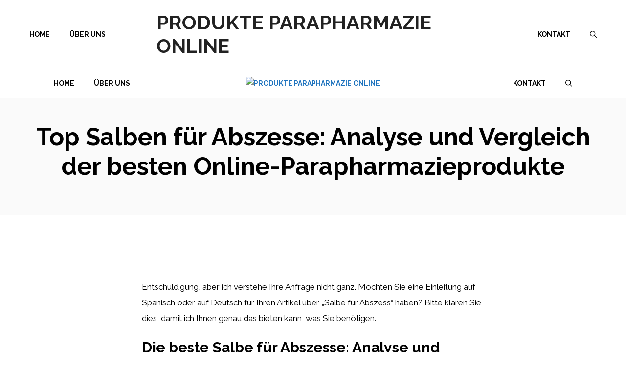

--- FILE ---
content_type: text/html; charset=UTF-8
request_url: https://tagesklinik-alfeld.de/salbe-fuer-abszess/
body_size: 30139
content:
<!DOCTYPE html>
<html lang="de">
<head>
	<meta charset="UTF-8">
	<meta name='robots' content='index, follow, max-image-preview:large, max-snippet:-1, max-video-preview:-1' />
	<style>img:is([sizes="auto" i], [sizes^="auto," i]) { contain-intrinsic-size: 3000px 1500px }</style>
	<meta name="viewport" content="width=device-width, initial-scale=1">
	<!-- This site is optimized with the Yoast SEO plugin v25.7 - https://yoast.com/wordpress/plugins/seo/ -->
	<title>Top Salben für Abszesse: Analyse und Vergleich der besten Online-Parapharmazieprodukte</title>
	<meta name="description" content="Top Salben für Abszesse: Analyse und Vergleich der besten Online-Parapharmazieprodukte - Produkte Parapharmazie online" />
	<link rel="canonical" href="https://tagesklinik-alfeld.de/salbe-fuer-abszess/" />
	<meta property="og:locale" content="de_DE" />
	<meta property="og:type" content="article" />
	<meta property="og:title" content="Top Salben für Abszesse: Analyse und Vergleich der besten Online-Parapharmazieprodukte" />
	<meta property="og:description" content="Top Salben für Abszesse: Analyse und Vergleich der besten Online-Parapharmazieprodukte - Produkte Parapharmazie online" />
	<meta property="og:url" content="https://tagesklinik-alfeld.de/salbe-fuer-abszess/" />
	<meta property="og:site_name" content="Produkte Parapharmazie online" />
	<meta property="article:published_time" content="2025-04-14T17:54:18+00:00" />
	<meta property="og:image" content="https://tagesklinik-alfeld.de/wp-content/uploads/2024/05/41RhgBL1RcL._SL160_.jpg" />
	<meta property="og:image:width" content="160" />
	<meta property="og:image:height" content="160" />
	<meta property="og:image:type" content="image/jpeg" />
	<meta name="author" content="tagesklinik" />
	<meta name="twitter:card" content="summary_large_image" />
	<meta name="twitter:label1" content="Verfasst von" />
	<meta name="twitter:data1" content="tagesklinik" />
	<meta name="twitter:label2" content="Geschätzte Lesezeit" />
	<meta name="twitter:data2" content="4 Minuten" />
	<script type="application/ld+json" class="yoast-schema-graph">{"@context":"https://schema.org","@graph":[{"@type":"WebPage","@id":"https://tagesklinik-alfeld.de/salbe-fuer-abszess/","url":"https://tagesklinik-alfeld.de/salbe-fuer-abszess/","name":"Top Salben für Abszesse: Analyse und Vergleich der besten Online-Parapharmazieprodukte","isPartOf":{"@id":"https://tagesklinik-alfeld.de/#website"},"primaryImageOfPage":{"@id":"https://tagesklinik-alfeld.de/salbe-fuer-abszess/#primaryimage"},"image":{"@id":"https://tagesklinik-alfeld.de/salbe-fuer-abszess/#primaryimage"},"thumbnailUrl":"https://tagesklinik-alfeld.de/wp-content/uploads/2024/05/41RhgBL1RcL._SL160_.jpg","datePublished":"2025-04-14T17:54:18+00:00","author":{"@id":"https://tagesklinik-alfeld.de/#/schema/person/445bdd879d4e9582ab5e517ef32c7d7e"},"description":"Top Salben für Abszesse: Analyse und Vergleich der besten Online-Parapharmazieprodukte - Produkte Parapharmazie online","breadcrumb":{"@id":"https://tagesklinik-alfeld.de/salbe-fuer-abszess/#breadcrumb"},"inLanguage":"de","potentialAction":[{"@type":"ReadAction","target":["https://tagesklinik-alfeld.de/salbe-fuer-abszess/"]}]},{"@type":"ImageObject","inLanguage":"de","@id":"https://tagesklinik-alfeld.de/salbe-fuer-abszess/#primaryimage","url":"https://tagesklinik-alfeld.de/wp-content/uploads/2024/05/41RhgBL1RcL._SL160_.jpg","contentUrl":"https://tagesklinik-alfeld.de/wp-content/uploads/2024/05/41RhgBL1RcL._SL160_.jpg","width":160,"height":160},{"@type":"BreadcrumbList","@id":"https://tagesklinik-alfeld.de/salbe-fuer-abszess/#breadcrumb","itemListElement":[{"@type":"ListItem","position":1,"name":"Portada","item":"https://tagesklinik-alfeld.de/"},{"@type":"ListItem","position":2,"name":"Top Salben für Abszesse: Analyse und Vergleich der besten Online-Parapharmazieprodukte"}]},{"@type":"WebSite","@id":"https://tagesklinik-alfeld.de/#website","url":"https://tagesklinik-alfeld.de/","name":"Produkte Parapharmazie online","description":"Analyse und Vergleich der besten Online-Parapharmazieprodukte","alternateName":"Produkte Parapharmazie Online - Analyse und Vergleich der besten Online-Parapharmazieprodukte","potentialAction":[{"@type":"SearchAction","target":{"@type":"EntryPoint","urlTemplate":"https://tagesklinik-alfeld.de/?s={search_term_string}"},"query-input":{"@type":"PropertyValueSpecification","valueRequired":true,"valueName":"search_term_string"}}],"inLanguage":"de"},{"@type":"Person","@id":"https://tagesklinik-alfeld.de/#/schema/person/445bdd879d4e9582ab5e517ef32c7d7e","name":"tagesklinik","image":{"@type":"ImageObject","inLanguage":"de","@id":"https://tagesklinik-alfeld.de/#/schema/person/image/","url":"https://secure.gravatar.com/avatar/c1a072f1635092a143c8a6ef2bf2bee838babcd356edf466ec0af280fb0c685e?s=96&d=mm&r=g","contentUrl":"https://secure.gravatar.com/avatar/c1a072f1635092a143c8a6ef2bf2bee838babcd356edf466ec0af280fb0c685e?s=96&d=mm&r=g","caption":"tagesklinik"},"sameAs":["https://tagesklinik-alfeld.de"]}]}</script>
	<!-- / Yoast SEO plugin. -->


<link href='https://fonts.gstatic.com' crossorigin rel='preconnect' />
<link href='https://fonts.googleapis.com' crossorigin rel='preconnect' />
<link rel="alternate" type="application/rss+xml" title="Produkte Parapharmazie online &raquo; Feed" href="https://tagesklinik-alfeld.de/feed/" />
<link rel="alternate" type="application/rss+xml" title="Produkte Parapharmazie online &raquo; Kommentar-Feed" href="https://tagesklinik-alfeld.de/comments/feed/" />
<link rel="alternate" type="application/rss+xml" title="Produkte Parapharmazie online &raquo; Top Salben für Abszesse: Analyse und Vergleich der besten Online-Parapharmazieprodukte Kommentar-Feed" href="https://tagesklinik-alfeld.de/salbe-fuer-abszess/feed/" />
<script>
window._wpemojiSettings = {"baseUrl":"https:\/\/s.w.org\/images\/core\/emoji\/16.0.1\/72x72\/","ext":".png","svgUrl":"https:\/\/s.w.org\/images\/core\/emoji\/16.0.1\/svg\/","svgExt":".svg","source":{"concatemoji":"https:\/\/tagesklinik-alfeld.de\/wp-includes\/js\/wp-emoji-release.min.js?ver=6.8.3"}};
/*! This file is auto-generated */
!function(s,n){var o,i,e;function c(e){try{var t={supportTests:e,timestamp:(new Date).valueOf()};sessionStorage.setItem(o,JSON.stringify(t))}catch(e){}}function p(e,t,n){e.clearRect(0,0,e.canvas.width,e.canvas.height),e.fillText(t,0,0);var t=new Uint32Array(e.getImageData(0,0,e.canvas.width,e.canvas.height).data),a=(e.clearRect(0,0,e.canvas.width,e.canvas.height),e.fillText(n,0,0),new Uint32Array(e.getImageData(0,0,e.canvas.width,e.canvas.height).data));return t.every(function(e,t){return e===a[t]})}function u(e,t){e.clearRect(0,0,e.canvas.width,e.canvas.height),e.fillText(t,0,0);for(var n=e.getImageData(16,16,1,1),a=0;a<n.data.length;a++)if(0!==n.data[a])return!1;return!0}function f(e,t,n,a){switch(t){case"flag":return n(e,"\ud83c\udff3\ufe0f\u200d\u26a7\ufe0f","\ud83c\udff3\ufe0f\u200b\u26a7\ufe0f")?!1:!n(e,"\ud83c\udde8\ud83c\uddf6","\ud83c\udde8\u200b\ud83c\uddf6")&&!n(e,"\ud83c\udff4\udb40\udc67\udb40\udc62\udb40\udc65\udb40\udc6e\udb40\udc67\udb40\udc7f","\ud83c\udff4\u200b\udb40\udc67\u200b\udb40\udc62\u200b\udb40\udc65\u200b\udb40\udc6e\u200b\udb40\udc67\u200b\udb40\udc7f");case"emoji":return!a(e,"\ud83e\udedf")}return!1}function g(e,t,n,a){var r="undefined"!=typeof WorkerGlobalScope&&self instanceof WorkerGlobalScope?new OffscreenCanvas(300,150):s.createElement("canvas"),o=r.getContext("2d",{willReadFrequently:!0}),i=(o.textBaseline="top",o.font="600 32px Arial",{});return e.forEach(function(e){i[e]=t(o,e,n,a)}),i}function t(e){var t=s.createElement("script");t.src=e,t.defer=!0,s.head.appendChild(t)}"undefined"!=typeof Promise&&(o="wpEmojiSettingsSupports",i=["flag","emoji"],n.supports={everything:!0,everythingExceptFlag:!0},e=new Promise(function(e){s.addEventListener("DOMContentLoaded",e,{once:!0})}),new Promise(function(t){var n=function(){try{var e=JSON.parse(sessionStorage.getItem(o));if("object"==typeof e&&"number"==typeof e.timestamp&&(new Date).valueOf()<e.timestamp+604800&&"object"==typeof e.supportTests)return e.supportTests}catch(e){}return null}();if(!n){if("undefined"!=typeof Worker&&"undefined"!=typeof OffscreenCanvas&&"undefined"!=typeof URL&&URL.createObjectURL&&"undefined"!=typeof Blob)try{var e="postMessage("+g.toString()+"("+[JSON.stringify(i),f.toString(),p.toString(),u.toString()].join(",")+"));",a=new Blob([e],{type:"text/javascript"}),r=new Worker(URL.createObjectURL(a),{name:"wpTestEmojiSupports"});return void(r.onmessage=function(e){c(n=e.data),r.terminate(),t(n)})}catch(e){}c(n=g(i,f,p,u))}t(n)}).then(function(e){for(var t in e)n.supports[t]=e[t],n.supports.everything=n.supports.everything&&n.supports[t],"flag"!==t&&(n.supports.everythingExceptFlag=n.supports.everythingExceptFlag&&n.supports[t]);n.supports.everythingExceptFlag=n.supports.everythingExceptFlag&&!n.supports.flag,n.DOMReady=!1,n.readyCallback=function(){n.DOMReady=!0}}).then(function(){return e}).then(function(){var e;n.supports.everything||(n.readyCallback(),(e=n.source||{}).concatemoji?t(e.concatemoji):e.wpemoji&&e.twemoji&&(t(e.twemoji),t(e.wpemoji)))}))}((window,document),window._wpemojiSettings);
</script>
<style id='wp-emoji-styles-inline-css'>

	img.wp-smiley, img.emoji {
		display: inline !important;
		border: none !important;
		box-shadow: none !important;
		height: 1em !important;
		width: 1em !important;
		margin: 0 0.07em !important;
		vertical-align: -0.1em !important;
		background: none !important;
		padding: 0 !important;
	}
</style>
<link rel='stylesheet' id='wp-block-library-css' href='https://tagesklinik-alfeld.de/wp-includes/css/dist/block-library/style.min.css?ver=6.8.3' media='all' />
<style id='classic-theme-styles-inline-css'>
/*! This file is auto-generated */
.wp-block-button__link{color:#fff;background-color:#32373c;border-radius:9999px;box-shadow:none;text-decoration:none;padding:calc(.667em + 2px) calc(1.333em + 2px);font-size:1.125em}.wp-block-file__button{background:#32373c;color:#fff;text-decoration:none}
</style>
<style id='global-styles-inline-css'>
:root{--wp--preset--aspect-ratio--square: 1;--wp--preset--aspect-ratio--4-3: 4/3;--wp--preset--aspect-ratio--3-4: 3/4;--wp--preset--aspect-ratio--3-2: 3/2;--wp--preset--aspect-ratio--2-3: 2/3;--wp--preset--aspect-ratio--16-9: 16/9;--wp--preset--aspect-ratio--9-16: 9/16;--wp--preset--color--black: #000000;--wp--preset--color--cyan-bluish-gray: #abb8c3;--wp--preset--color--white: #ffffff;--wp--preset--color--pale-pink: #f78da7;--wp--preset--color--vivid-red: #cf2e2e;--wp--preset--color--luminous-vivid-orange: #ff6900;--wp--preset--color--luminous-vivid-amber: #fcb900;--wp--preset--color--light-green-cyan: #7bdcb5;--wp--preset--color--vivid-green-cyan: #00d084;--wp--preset--color--pale-cyan-blue: #8ed1fc;--wp--preset--color--vivid-cyan-blue: #0693e3;--wp--preset--color--vivid-purple: #9b51e0;--wp--preset--color--contrast: var(--contrast);--wp--preset--color--contrast-2: var(--contrast-2);--wp--preset--color--contrast-3: var(--contrast-3);--wp--preset--color--base: var(--base);--wp--preset--color--base-2: var(--base-2);--wp--preset--color--base-3: var(--base-3);--wp--preset--color--accent: var(--accent);--wp--preset--gradient--vivid-cyan-blue-to-vivid-purple: linear-gradient(135deg,rgba(6,147,227,1) 0%,rgb(155,81,224) 100%);--wp--preset--gradient--light-green-cyan-to-vivid-green-cyan: linear-gradient(135deg,rgb(122,220,180) 0%,rgb(0,208,130) 100%);--wp--preset--gradient--luminous-vivid-amber-to-luminous-vivid-orange: linear-gradient(135deg,rgba(252,185,0,1) 0%,rgba(255,105,0,1) 100%);--wp--preset--gradient--luminous-vivid-orange-to-vivid-red: linear-gradient(135deg,rgba(255,105,0,1) 0%,rgb(207,46,46) 100%);--wp--preset--gradient--very-light-gray-to-cyan-bluish-gray: linear-gradient(135deg,rgb(238,238,238) 0%,rgb(169,184,195) 100%);--wp--preset--gradient--cool-to-warm-spectrum: linear-gradient(135deg,rgb(74,234,220) 0%,rgb(151,120,209) 20%,rgb(207,42,186) 40%,rgb(238,44,130) 60%,rgb(251,105,98) 80%,rgb(254,248,76) 100%);--wp--preset--gradient--blush-light-purple: linear-gradient(135deg,rgb(255,206,236) 0%,rgb(152,150,240) 100%);--wp--preset--gradient--blush-bordeaux: linear-gradient(135deg,rgb(254,205,165) 0%,rgb(254,45,45) 50%,rgb(107,0,62) 100%);--wp--preset--gradient--luminous-dusk: linear-gradient(135deg,rgb(255,203,112) 0%,rgb(199,81,192) 50%,rgb(65,88,208) 100%);--wp--preset--gradient--pale-ocean: linear-gradient(135deg,rgb(255,245,203) 0%,rgb(182,227,212) 50%,rgb(51,167,181) 100%);--wp--preset--gradient--electric-grass: linear-gradient(135deg,rgb(202,248,128) 0%,rgb(113,206,126) 100%);--wp--preset--gradient--midnight: linear-gradient(135deg,rgb(2,3,129) 0%,rgb(40,116,252) 100%);--wp--preset--font-size--small: 13px;--wp--preset--font-size--medium: 20px;--wp--preset--font-size--large: 36px;--wp--preset--font-size--x-large: 42px;--wp--preset--spacing--20: 0.44rem;--wp--preset--spacing--30: 0.67rem;--wp--preset--spacing--40: 1rem;--wp--preset--spacing--50: 1.5rem;--wp--preset--spacing--60: 2.25rem;--wp--preset--spacing--70: 3.38rem;--wp--preset--spacing--80: 5.06rem;--wp--preset--shadow--natural: 6px 6px 9px rgba(0, 0, 0, 0.2);--wp--preset--shadow--deep: 12px 12px 50px rgba(0, 0, 0, 0.4);--wp--preset--shadow--sharp: 6px 6px 0px rgba(0, 0, 0, 0.2);--wp--preset--shadow--outlined: 6px 6px 0px -3px rgba(255, 255, 255, 1), 6px 6px rgba(0, 0, 0, 1);--wp--preset--shadow--crisp: 6px 6px 0px rgba(0, 0, 0, 1);}:where(.is-layout-flex){gap: 0.5em;}:where(.is-layout-grid){gap: 0.5em;}body .is-layout-flex{display: flex;}.is-layout-flex{flex-wrap: wrap;align-items: center;}.is-layout-flex > :is(*, div){margin: 0;}body .is-layout-grid{display: grid;}.is-layout-grid > :is(*, div){margin: 0;}:where(.wp-block-columns.is-layout-flex){gap: 2em;}:where(.wp-block-columns.is-layout-grid){gap: 2em;}:where(.wp-block-post-template.is-layout-flex){gap: 1.25em;}:where(.wp-block-post-template.is-layout-grid){gap: 1.25em;}.has-black-color{color: var(--wp--preset--color--black) !important;}.has-cyan-bluish-gray-color{color: var(--wp--preset--color--cyan-bluish-gray) !important;}.has-white-color{color: var(--wp--preset--color--white) !important;}.has-pale-pink-color{color: var(--wp--preset--color--pale-pink) !important;}.has-vivid-red-color{color: var(--wp--preset--color--vivid-red) !important;}.has-luminous-vivid-orange-color{color: var(--wp--preset--color--luminous-vivid-orange) !important;}.has-luminous-vivid-amber-color{color: var(--wp--preset--color--luminous-vivid-amber) !important;}.has-light-green-cyan-color{color: var(--wp--preset--color--light-green-cyan) !important;}.has-vivid-green-cyan-color{color: var(--wp--preset--color--vivid-green-cyan) !important;}.has-pale-cyan-blue-color{color: var(--wp--preset--color--pale-cyan-blue) !important;}.has-vivid-cyan-blue-color{color: var(--wp--preset--color--vivid-cyan-blue) !important;}.has-vivid-purple-color{color: var(--wp--preset--color--vivid-purple) !important;}.has-black-background-color{background-color: var(--wp--preset--color--black) !important;}.has-cyan-bluish-gray-background-color{background-color: var(--wp--preset--color--cyan-bluish-gray) !important;}.has-white-background-color{background-color: var(--wp--preset--color--white) !important;}.has-pale-pink-background-color{background-color: var(--wp--preset--color--pale-pink) !important;}.has-vivid-red-background-color{background-color: var(--wp--preset--color--vivid-red) !important;}.has-luminous-vivid-orange-background-color{background-color: var(--wp--preset--color--luminous-vivid-orange) !important;}.has-luminous-vivid-amber-background-color{background-color: var(--wp--preset--color--luminous-vivid-amber) !important;}.has-light-green-cyan-background-color{background-color: var(--wp--preset--color--light-green-cyan) !important;}.has-vivid-green-cyan-background-color{background-color: var(--wp--preset--color--vivid-green-cyan) !important;}.has-pale-cyan-blue-background-color{background-color: var(--wp--preset--color--pale-cyan-blue) !important;}.has-vivid-cyan-blue-background-color{background-color: var(--wp--preset--color--vivid-cyan-blue) !important;}.has-vivid-purple-background-color{background-color: var(--wp--preset--color--vivid-purple) !important;}.has-black-border-color{border-color: var(--wp--preset--color--black) !important;}.has-cyan-bluish-gray-border-color{border-color: var(--wp--preset--color--cyan-bluish-gray) !important;}.has-white-border-color{border-color: var(--wp--preset--color--white) !important;}.has-pale-pink-border-color{border-color: var(--wp--preset--color--pale-pink) !important;}.has-vivid-red-border-color{border-color: var(--wp--preset--color--vivid-red) !important;}.has-luminous-vivid-orange-border-color{border-color: var(--wp--preset--color--luminous-vivid-orange) !important;}.has-luminous-vivid-amber-border-color{border-color: var(--wp--preset--color--luminous-vivid-amber) !important;}.has-light-green-cyan-border-color{border-color: var(--wp--preset--color--light-green-cyan) !important;}.has-vivid-green-cyan-border-color{border-color: var(--wp--preset--color--vivid-green-cyan) !important;}.has-pale-cyan-blue-border-color{border-color: var(--wp--preset--color--pale-cyan-blue) !important;}.has-vivid-cyan-blue-border-color{border-color: var(--wp--preset--color--vivid-cyan-blue) !important;}.has-vivid-purple-border-color{border-color: var(--wp--preset--color--vivid-purple) !important;}.has-vivid-cyan-blue-to-vivid-purple-gradient-background{background: var(--wp--preset--gradient--vivid-cyan-blue-to-vivid-purple) !important;}.has-light-green-cyan-to-vivid-green-cyan-gradient-background{background: var(--wp--preset--gradient--light-green-cyan-to-vivid-green-cyan) !important;}.has-luminous-vivid-amber-to-luminous-vivid-orange-gradient-background{background: var(--wp--preset--gradient--luminous-vivid-amber-to-luminous-vivid-orange) !important;}.has-luminous-vivid-orange-to-vivid-red-gradient-background{background: var(--wp--preset--gradient--luminous-vivid-orange-to-vivid-red) !important;}.has-very-light-gray-to-cyan-bluish-gray-gradient-background{background: var(--wp--preset--gradient--very-light-gray-to-cyan-bluish-gray) !important;}.has-cool-to-warm-spectrum-gradient-background{background: var(--wp--preset--gradient--cool-to-warm-spectrum) !important;}.has-blush-light-purple-gradient-background{background: var(--wp--preset--gradient--blush-light-purple) !important;}.has-blush-bordeaux-gradient-background{background: var(--wp--preset--gradient--blush-bordeaux) !important;}.has-luminous-dusk-gradient-background{background: var(--wp--preset--gradient--luminous-dusk) !important;}.has-pale-ocean-gradient-background{background: var(--wp--preset--gradient--pale-ocean) !important;}.has-electric-grass-gradient-background{background: var(--wp--preset--gradient--electric-grass) !important;}.has-midnight-gradient-background{background: var(--wp--preset--gradient--midnight) !important;}.has-small-font-size{font-size: var(--wp--preset--font-size--small) !important;}.has-medium-font-size{font-size: var(--wp--preset--font-size--medium) !important;}.has-large-font-size{font-size: var(--wp--preset--font-size--large) !important;}.has-x-large-font-size{font-size: var(--wp--preset--font-size--x-large) !important;}
:where(.wp-block-post-template.is-layout-flex){gap: 1.25em;}:where(.wp-block-post-template.is-layout-grid){gap: 1.25em;}
:where(.wp-block-columns.is-layout-flex){gap: 2em;}:where(.wp-block-columns.is-layout-grid){gap: 2em;}
:root :where(.wp-block-pullquote){font-size: 1.5em;line-height: 1.6;}
</style>
<link rel='stylesheet' id='contact-form-7-css' href='https://tagesklinik-alfeld.de/wp-content/plugins/contact-form-7/includes/css/styles.css?ver=6.1.1' media='all' />
<link rel='stylesheet' id='crp-style-masonry-css' href='https://tagesklinik-alfeld.de/wp-content/plugins/contextual-related-posts/css/masonry.min.css?ver=4.0.3' media='all' />
<link rel='stylesheet' id='generate-comments-css' href='https://tagesklinik-alfeld.de/wp-content/themes/generatepress/assets/css/components/comments.min.css?ver=3.6.0' media='all' />
<link rel='stylesheet' id='generate-style-css' href='https://tagesklinik-alfeld.de/wp-content/themes/generatepress/assets/css/main.min.css?ver=3.6.0' media='all' />
<style id='generate-style-inline-css'>
body{background-color:#ffffff;color:#000000;}a{color:#1e73be;}a:hover, a:focus, a:active{color:#000000;}.grid-container{max-width:1100px;}.wp-block-group__inner-container{max-width:1100px;margin-left:auto;margin-right:auto;}.site-header .header-image{width:90px;}.navigation-search{position:absolute;left:-99999px;pointer-events:none;visibility:hidden;z-index:20;width:100%;top:0;transition:opacity 100ms ease-in-out;opacity:0;}.navigation-search.nav-search-active{left:0;right:0;pointer-events:auto;visibility:visible;opacity:1;}.navigation-search input[type="search"]{outline:0;border:0;vertical-align:bottom;line-height:1;opacity:0.9;width:100%;z-index:20;border-radius:0;-webkit-appearance:none;height:60px;}.navigation-search input::-ms-clear{display:none;width:0;height:0;}.navigation-search input::-ms-reveal{display:none;width:0;height:0;}.navigation-search input::-webkit-search-decoration, .navigation-search input::-webkit-search-cancel-button, .navigation-search input::-webkit-search-results-button, .navigation-search input::-webkit-search-results-decoration{display:none;}.gen-sidebar-nav .navigation-search{top:auto;bottom:0;}:root{--contrast:#222222;--contrast-2:#575760;--contrast-3:#b2b2be;--base:#f0f0f0;--base-2:#f7f8f9;--base-3:#ffffff;--accent:#1e73be;}:root .has-contrast-color{color:var(--contrast);}:root .has-contrast-background-color{background-color:var(--contrast);}:root .has-contrast-2-color{color:var(--contrast-2);}:root .has-contrast-2-background-color{background-color:var(--contrast-2);}:root .has-contrast-3-color{color:var(--contrast-3);}:root .has-contrast-3-background-color{background-color:var(--contrast-3);}:root .has-base-color{color:var(--base);}:root .has-base-background-color{background-color:var(--base);}:root .has-base-2-color{color:var(--base-2);}:root .has-base-2-background-color{background-color:var(--base-2);}:root .has-base-3-color{color:var(--base-3);}:root .has-base-3-background-color{background-color:var(--base-3);}:root .has-accent-color{color:var(--accent);}:root .has-accent-background-color{background-color:var(--accent);}body, button, input, select, textarea{font-family:Raleway, sans-serif;}body{line-height:1.9;}.main-title{text-transform:uppercase;font-size:40px;}.main-navigation a, .main-navigation .menu-toggle, .main-navigation .menu-bar-items{font-weight:700;text-transform:uppercase;font-size:14px;}button:not(.menu-toggle),html input[type="button"],input[type="reset"],input[type="submit"],.button,.wp-block-button .wp-block-button__link{text-transform:uppercase;font-size:14px;}h1{font-weight:bold;font-size:50px;}h2{font-weight:bold;font-size:30px;}h3{font-weight:bold;font-size:20px;}.top-bar{background-color:#636363;color:#ffffff;}.top-bar a{color:#ffffff;}.top-bar a:hover{color:#303030;}.site-header{background-color:#ffffff;color:#3a3a3a;}.site-header a{color:#3a3a3a;}.main-title a,.main-title a:hover{color:#222222;}.site-description{color:#757575;}.mobile-menu-control-wrapper .menu-toggle,.mobile-menu-control-wrapper .menu-toggle:hover,.mobile-menu-control-wrapper .menu-toggle:focus,.has-inline-mobile-toggle #site-navigation.toggled{background-color:rgba(0, 0, 0, 0.02);}.main-navigation,.main-navigation ul ul{background-color:#ffffff;}.main-navigation .main-nav ul li a, .main-navigation .menu-toggle, .main-navigation .menu-bar-items{color:#000000;}.main-navigation .main-nav ul li:not([class*="current-menu-"]):hover > a, .main-navigation .main-nav ul li:not([class*="current-menu-"]):focus > a, .main-navigation .main-nav ul li.sfHover:not([class*="current-menu-"]) > a, .main-navigation .menu-bar-item:hover > a, .main-navigation .menu-bar-item.sfHover > a{color:#999999;background-color:#ffffff;}button.menu-toggle:hover,button.menu-toggle:focus{color:#000000;}.main-navigation .main-nav ul li[class*="current-menu-"] > a{color:#999999;background-color:#ffffff;}.navigation-search input[type="search"],.navigation-search input[type="search"]:active, .navigation-search input[type="search"]:focus, .main-navigation .main-nav ul li.search-item.active > a, .main-navigation .menu-bar-items .search-item.active > a{color:#999999;background-color:#ffffff;}.main-navigation ul ul{background-color:#3f3f3f;}.main-navigation .main-nav ul ul li a{color:#515151;}.main-navigation .main-nav ul ul li:not([class*="current-menu-"]):hover > a,.main-navigation .main-nav ul ul li:not([class*="current-menu-"]):focus > a, .main-navigation .main-nav ul ul li.sfHover:not([class*="current-menu-"]) > a{color:#7a8896;background-color:#4f4f4f;}.main-navigation .main-nav ul ul li[class*="current-menu-"] > a{color:#8f919e;background-color:#4f4f4f;}.separate-containers .inside-article, .separate-containers .comments-area, .separate-containers .page-header, .one-container .container, .separate-containers .paging-navigation, .inside-page-header{background-color:#ffffff;}.entry-title a{color:#000000;}.entry-title a:hover{color:#1e73be;}.entry-meta{color:#595959;}.entry-meta a{color:#595959;}.entry-meta a:hover{color:#1e73be;}.sidebar .widget{background-color:#fafafa;}.sidebar .widget .widget-title{color:#000000;}.footer-widgets{color:#ffffff;background-color:#0f0f0f;}.footer-widgets a{color:#d6d6d6;}.footer-widgets a:hover{color:#ffffff;}.footer-widgets .widget-title{color:#ffffff;}.site-info{color:#ffffff;background-color:#000000;}.site-info a{color:#ffffff;}.site-info a:hover{color:#939393;}.footer-bar .widget_nav_menu .current-menu-item a{color:#939393;}input[type="text"],input[type="email"],input[type="url"],input[type="password"],input[type="search"],input[type="tel"],input[type="number"],textarea,select{color:#0a0a0a;background-color:#fafafa;border-color:#e8e8e8;}input[type="text"]:focus,input[type="email"]:focus,input[type="url"]:focus,input[type="password"]:focus,input[type="search"]:focus,input[type="tel"]:focus,input[type="number"]:focus,textarea:focus,select:focus{color:#666666;background-color:#ffffff;border-color:#bfbfbf;}button,html input[type="button"],input[type="reset"],input[type="submit"],a.button,a.wp-block-button__link:not(.has-background){color:#ffffff;background-color:#000000;}button:hover,html input[type="button"]:hover,input[type="reset"]:hover,input[type="submit"]:hover,a.button:hover,button:focus,html input[type="button"]:focus,input[type="reset"]:focus,input[type="submit"]:focus,a.button:focus,a.wp-block-button__link:not(.has-background):active,a.wp-block-button__link:not(.has-background):focus,a.wp-block-button__link:not(.has-background):hover{color:#ffffff;background-color:#1e73be;}a.generate-back-to-top{background-color:rgba( 0,0,0,0.4 );color:#ffffff;}a.generate-back-to-top:hover,a.generate-back-to-top:focus{background-color:rgba( 0,0,0,0.6 );color:#ffffff;}:root{--gp-search-modal-bg-color:var(--base-3);--gp-search-modal-text-color:var(--contrast);--gp-search-modal-overlay-bg-color:rgba(0,0,0,0.2);}@media (max-width: 768px){.main-navigation .menu-bar-item:hover > a, .main-navigation .menu-bar-item.sfHover > a{background:none;color:#000000;}}.inside-top-bar{padding:10px;}.inside-top-bar.grid-container{max-width:1120px;}.inside-header{padding:40px;}.inside-header.grid-container{max-width:1180px;}.separate-containers .inside-article, .separate-containers .comments-area, .separate-containers .page-header, .separate-containers .paging-navigation, .one-container .site-content, .inside-page-header{padding:60px;}.site-main .wp-block-group__inner-container{padding:60px;}.separate-containers .paging-navigation{padding-top:20px;padding-bottom:20px;}.entry-content .alignwide, body:not(.no-sidebar) .entry-content .alignfull{margin-left:-60px;width:calc(100% + 120px);max-width:calc(100% + 120px);}.one-container.right-sidebar .site-main,.one-container.both-right .site-main{margin-right:60px;}.one-container.left-sidebar .site-main,.one-container.both-left .site-main{margin-left:60px;}.one-container.both-sidebars .site-main{margin:0px 60px 0px 60px;}.sidebar .widget, .page-header, .widget-area .main-navigation, .site-main > *{margin-bottom:30px;}.separate-containers .site-main{margin:30px;}.both-right .inside-left-sidebar,.both-left .inside-left-sidebar{margin-right:15px;}.both-right .inside-right-sidebar,.both-left .inside-right-sidebar{margin-left:15px;}.one-container.archive .post:not(:last-child):not(.is-loop-template-item), .one-container.blog .post:not(:last-child):not(.is-loop-template-item){padding-bottom:60px;}.separate-containers .featured-image{margin-top:30px;}.separate-containers .inside-right-sidebar, .separate-containers .inside-left-sidebar{margin-top:30px;margin-bottom:30px;}.rtl .menu-item-has-children .dropdown-menu-toggle{padding-left:20px;}.rtl .main-navigation .main-nav ul li.menu-item-has-children > a{padding-right:20px;}.widget-area .widget{padding:60px;}.footer-widgets-container{padding:60px;}.footer-widgets-container.grid-container{max-width:1220px;}.inside-site-info{padding:20px;}.inside-site-info.grid-container{max-width:1140px;}@media (max-width:768px){.separate-containers .inside-article, .separate-containers .comments-area, .separate-containers .page-header, .separate-containers .paging-navigation, .one-container .site-content, .inside-page-header{padding:30px;}.site-main .wp-block-group__inner-container{padding:30px;}.inside-site-info{padding-right:10px;padding-left:10px;}.entry-content .alignwide, body:not(.no-sidebar) .entry-content .alignfull{margin-left:-30px;width:calc(100% + 60px);max-width:calc(100% + 60px);}.one-container .site-main .paging-navigation{margin-bottom:30px;}}/* End cached CSS */.is-right-sidebar{width:30%;}.is-left-sidebar{width:25%;}.site-content .content-area{width:100%;}@media (max-width: 768px){.main-navigation .menu-toggle,.sidebar-nav-mobile:not(#sticky-placeholder){display:block;}.main-navigation ul,.gen-sidebar-nav,.main-navigation:not(.slideout-navigation):not(.toggled) .main-nav > ul,.has-inline-mobile-toggle #site-navigation .inside-navigation > *:not(.navigation-search):not(.main-nav){display:none;}.nav-align-right .inside-navigation,.nav-align-center .inside-navigation{justify-content:space-between;}.has-inline-mobile-toggle .mobile-menu-control-wrapper{display:flex;flex-wrap:wrap;}.has-inline-mobile-toggle .inside-header{flex-direction:row;text-align:left;flex-wrap:wrap;}.has-inline-mobile-toggle .header-widget,.has-inline-mobile-toggle #site-navigation{flex-basis:100%;}.nav-float-left .has-inline-mobile-toggle #site-navigation{order:10;}}
.dynamic-author-image-rounded{border-radius:100%;}.dynamic-featured-image, .dynamic-author-image{vertical-align:middle;}.one-container.blog .dynamic-content-template:not(:last-child), .one-container.archive .dynamic-content-template:not(:last-child){padding-bottom:0px;}.dynamic-entry-excerpt > p:last-child{margin-bottom:0px;}
</style>
<link rel='stylesheet' id='generate-google-fonts-css' href='https://fonts.googleapis.com/css?family=Raleway%3A300%2C300italic%2Cregular%2Citalic%2C500%2C500italic%2C600%2C600italic%2C700%2C700italic&#038;display=auto&#038;ver=3.6.0' media='all' />
<link rel='stylesheet' id='aawp-css' href='https://tagesklinik-alfeld.de/wp-content/plugins/aawp/assets/dist/css/main.css?ver=3.40.1' media='all' />
<style id='generateblocks-inline-css'>
.gb-container-6de6b7a2{background-color:#fafafa;}.gb-container-6de6b7a2 > .gb-inside-container{padding:50px 40px;}.gb-grid-wrapper > .gb-grid-column-6de6b7a2 > .gb-container{display:flex;flex-direction:column;height:100%;}h1.gb-headline-b06d98e0{text-align:center;}:root{--gb-container-width:1100px;}.gb-container .wp-block-image img{vertical-align:middle;}.gb-grid-wrapper .wp-block-image{margin-bottom:0;}.gb-highlight{background:none;}.gb-shape{line-height:0;}
</style>
<link rel='stylesheet' id='generate-blog-images-css' href='https://tagesklinik-alfeld.de/wp-content/plugins/gp-premium/blog/functions/css/featured-images.min.css?ver=2.5.1' media='all' />
<link rel='stylesheet' id='generate-offside-css' href='https://tagesklinik-alfeld.de/wp-content/plugins/gp-premium/menu-plus/functions/css/offside.min.css?ver=2.5.1' media='all' />
<style id='generate-offside-inline-css'>
:root{--gp-slideout-width:265px;}.slideout-navigation.main-navigation{background-color:#0a0a0a;}.slideout-navigation.main-navigation .main-nav ul li a{color:#ffffff;}.slideout-navigation.main-navigation ul ul{background-color:#ffffff;}.slideout-navigation.main-navigation .main-nav ul ul li a{color:#000000;}.slideout-navigation.main-navigation .main-nav ul li:not([class*="current-menu-"]):hover > a, .slideout-navigation.main-navigation .main-nav ul li:not([class*="current-menu-"]):focus > a, .slideout-navigation.main-navigation .main-nav ul li.sfHover:not([class*="current-menu-"]) > a{color:#ffffff;background-color:#111111;}.slideout-navigation.main-navigation .main-nav ul ul li:not([class*="current-menu-"]):hover > a, .slideout-navigation.main-navigation .main-nav ul ul li:not([class*="current-menu-"]):focus > a, .slideout-navigation.main-navigation .main-nav ul ul li.sfHover:not([class*="current-menu-"]) > a{color:#000000;background-color:#fafafa;}.slideout-navigation.main-navigation .main-nav ul li[class*="current-menu-"] > a{color:#ffffff;background-color:#111111;}.slideout-navigation.main-navigation .main-nav ul ul li[class*="current-menu-"] > a{color:#000000;background-color:#fafafa;}.slideout-navigation, .slideout-navigation a{color:#ffffff;}.slideout-navigation button.slideout-exit{color:#ffffff;padding-left:20px;padding-right:20px;}.slide-opened nav.toggled .menu-toggle:before{display:none;}@media (max-width: 768px){.menu-bar-item.slideout-toggle{display:none;}}
</style>
<link rel='stylesheet' id='generate-navigation-branding-css' href='https://tagesklinik-alfeld.de/wp-content/plugins/gp-premium/menu-plus/functions/css/navigation-branding-flex.min.css?ver=2.5.1' media='all' />
<style id='generate-navigation-branding-inline-css'>
@media (max-width: 768px){.site-header, #site-navigation, #sticky-navigation{display:none !important;opacity:0.0;}#mobile-header{display:block !important;width:100% !important;}#mobile-header .main-nav > ul{display:none;}#mobile-header.toggled .main-nav > ul, #mobile-header .menu-toggle, #mobile-header .mobile-bar-items{display:block;}#mobile-header .main-nav{-ms-flex:0 0 100%;flex:0 0 100%;-webkit-box-ordinal-group:5;-ms-flex-order:4;order:4;}}.main-navigation.has-branding.grid-container .navigation-branding, .main-navigation.has-branding:not(.grid-container) .inside-navigation:not(.grid-container) .navigation-branding{margin-left:10px;}.navigation-branding img, .site-logo.mobile-header-logo img{height:60px;width:auto;}.navigation-branding .main-title{line-height:60px;}@media (max-width: 1110px){#site-navigation .navigation-branding, #sticky-navigation .navigation-branding{margin-left:10px;}}@media (max-width: 768px){.main-navigation.has-branding.nav-align-center .menu-bar-items, .main-navigation.has-sticky-branding.navigation-stick.nav-align-center .menu-bar-items{margin-left:auto;}.navigation-branding{margin-right:auto;margin-left:10px;}.navigation-branding .main-title, .mobile-header-navigation .site-logo{margin-left:10px;}}
</style>
<link rel='stylesheet' id='moove_gdpr_frontend-css' href='https://tagesklinik-alfeld.de/wp-content/plugins/gdpr-cookie-compliance/dist/styles/gdpr-main.css?ver=5.0.4' media='all' />
<style id='moove_gdpr_frontend-inline-css'>
#moove_gdpr_cookie_modal,#moove_gdpr_cookie_info_bar,.gdpr_cookie_settings_shortcode_content{font-family:&#039;Nunito&#039;,sans-serif}#moove_gdpr_save_popup_settings_button{background-color:#373737;color:#fff}#moove_gdpr_save_popup_settings_button:hover{background-color:#000}#moove_gdpr_cookie_info_bar .moove-gdpr-info-bar-container .moove-gdpr-info-bar-content a.mgbutton,#moove_gdpr_cookie_info_bar .moove-gdpr-info-bar-container .moove-gdpr-info-bar-content button.mgbutton{background-color:#0C4DA2}#moove_gdpr_cookie_modal .moove-gdpr-modal-content .moove-gdpr-modal-footer-content .moove-gdpr-button-holder a.mgbutton,#moove_gdpr_cookie_modal .moove-gdpr-modal-content .moove-gdpr-modal-footer-content .moove-gdpr-button-holder button.mgbutton,.gdpr_cookie_settings_shortcode_content .gdpr-shr-button.button-green{background-color:#0C4DA2;border-color:#0C4DA2}#moove_gdpr_cookie_modal .moove-gdpr-modal-content .moove-gdpr-modal-footer-content .moove-gdpr-button-holder a.mgbutton:hover,#moove_gdpr_cookie_modal .moove-gdpr-modal-content .moove-gdpr-modal-footer-content .moove-gdpr-button-holder button.mgbutton:hover,.gdpr_cookie_settings_shortcode_content .gdpr-shr-button.button-green:hover{background-color:#fff;color:#0C4DA2}#moove_gdpr_cookie_modal .moove-gdpr-modal-content .moove-gdpr-modal-close i,#moove_gdpr_cookie_modal .moove-gdpr-modal-content .moove-gdpr-modal-close span.gdpr-icon{background-color:#0C4DA2;border:1px solid #0C4DA2}#moove_gdpr_cookie_info_bar span.change-settings-button.focus-g,#moove_gdpr_cookie_info_bar span.change-settings-button:focus,#moove_gdpr_cookie_info_bar button.change-settings-button.focus-g,#moove_gdpr_cookie_info_bar button.change-settings-button:focus{-webkit-box-shadow:0 0 1px 3px #0C4DA2;-moz-box-shadow:0 0 1px 3px #0C4DA2;box-shadow:0 0 1px 3px #0C4DA2}#moove_gdpr_cookie_modal .moove-gdpr-modal-content .moove-gdpr-modal-close i:hover,#moove_gdpr_cookie_modal .moove-gdpr-modal-content .moove-gdpr-modal-close span.gdpr-icon:hover,#moove_gdpr_cookie_info_bar span[data-href]>u.change-settings-button{color:#0C4DA2}#moove_gdpr_cookie_modal .moove-gdpr-modal-content .moove-gdpr-modal-left-content #moove-gdpr-menu li.menu-item-selected a span.gdpr-icon,#moove_gdpr_cookie_modal .moove-gdpr-modal-content .moove-gdpr-modal-left-content #moove-gdpr-menu li.menu-item-selected button span.gdpr-icon{color:inherit}#moove_gdpr_cookie_modal .moove-gdpr-modal-content .moove-gdpr-modal-left-content #moove-gdpr-menu li a span.gdpr-icon,#moove_gdpr_cookie_modal .moove-gdpr-modal-content .moove-gdpr-modal-left-content #moove-gdpr-menu li button span.gdpr-icon{color:inherit}#moove_gdpr_cookie_modal .gdpr-acc-link{line-height:0;font-size:0;color:transparent;position:absolute}#moove_gdpr_cookie_modal .moove-gdpr-modal-content .moove-gdpr-modal-close:hover i,#moove_gdpr_cookie_modal .moove-gdpr-modal-content .moove-gdpr-modal-left-content #moove-gdpr-menu li a,#moove_gdpr_cookie_modal .moove-gdpr-modal-content .moove-gdpr-modal-left-content #moove-gdpr-menu li button,#moove_gdpr_cookie_modal .moove-gdpr-modal-content .moove-gdpr-modal-left-content #moove-gdpr-menu li button i,#moove_gdpr_cookie_modal .moove-gdpr-modal-content .moove-gdpr-modal-left-content #moove-gdpr-menu li a i,#moove_gdpr_cookie_modal .moove-gdpr-modal-content .moove-gdpr-tab-main .moove-gdpr-tab-main-content a:hover,#moove_gdpr_cookie_info_bar.moove-gdpr-dark-scheme .moove-gdpr-info-bar-container .moove-gdpr-info-bar-content a.mgbutton:hover,#moove_gdpr_cookie_info_bar.moove-gdpr-dark-scheme .moove-gdpr-info-bar-container .moove-gdpr-info-bar-content button.mgbutton:hover,#moove_gdpr_cookie_info_bar.moove-gdpr-dark-scheme .moove-gdpr-info-bar-container .moove-gdpr-info-bar-content a:hover,#moove_gdpr_cookie_info_bar.moove-gdpr-dark-scheme .moove-gdpr-info-bar-container .moove-gdpr-info-bar-content button:hover,#moove_gdpr_cookie_info_bar.moove-gdpr-dark-scheme .moove-gdpr-info-bar-container .moove-gdpr-info-bar-content span.change-settings-button:hover,#moove_gdpr_cookie_info_bar.moove-gdpr-dark-scheme .moove-gdpr-info-bar-container .moove-gdpr-info-bar-content button.change-settings-button:hover,#moove_gdpr_cookie_info_bar.moove-gdpr-dark-scheme .moove-gdpr-info-bar-container .moove-gdpr-info-bar-content u.change-settings-button:hover,#moove_gdpr_cookie_info_bar span[data-href]>u.change-settings-button,#moove_gdpr_cookie_info_bar.moove-gdpr-dark-scheme .moove-gdpr-info-bar-container .moove-gdpr-info-bar-content a.mgbutton.focus-g,#moove_gdpr_cookie_info_bar.moove-gdpr-dark-scheme .moove-gdpr-info-bar-container .moove-gdpr-info-bar-content button.mgbutton.focus-g,#moove_gdpr_cookie_info_bar.moove-gdpr-dark-scheme .moove-gdpr-info-bar-container .moove-gdpr-info-bar-content a.focus-g,#moove_gdpr_cookie_info_bar.moove-gdpr-dark-scheme .moove-gdpr-info-bar-container .moove-gdpr-info-bar-content button.focus-g,#moove_gdpr_cookie_info_bar.moove-gdpr-dark-scheme .moove-gdpr-info-bar-container .moove-gdpr-info-bar-content a.mgbutton:focus,#moove_gdpr_cookie_info_bar.moove-gdpr-dark-scheme .moove-gdpr-info-bar-container .moove-gdpr-info-bar-content button.mgbutton:focus,#moove_gdpr_cookie_info_bar.moove-gdpr-dark-scheme .moove-gdpr-info-bar-container .moove-gdpr-info-bar-content a:focus,#moove_gdpr_cookie_info_bar.moove-gdpr-dark-scheme .moove-gdpr-info-bar-container .moove-gdpr-info-bar-content button:focus,#moove_gdpr_cookie_info_bar.moove-gdpr-dark-scheme .moove-gdpr-info-bar-container .moove-gdpr-info-bar-content span.change-settings-button.focus-g,span.change-settings-button:focus,button.change-settings-button.focus-g,button.change-settings-button:focus,#moove_gdpr_cookie_info_bar.moove-gdpr-dark-scheme .moove-gdpr-info-bar-container .moove-gdpr-info-bar-content u.change-settings-button.focus-g,#moove_gdpr_cookie_info_bar.moove-gdpr-dark-scheme .moove-gdpr-info-bar-container .moove-gdpr-info-bar-content u.change-settings-button:focus{color:#0C4DA2}#moove_gdpr_cookie_modal .moove-gdpr-branding.focus-g span,#moove_gdpr_cookie_modal .moove-gdpr-modal-content .moove-gdpr-tab-main a.focus-g{color:#0C4DA2}#moove_gdpr_cookie_modal.gdpr_lightbox-hide{display:none}
</style>
<script src="https://tagesklinik-alfeld.de/wp-includes/js/jquery/jquery.min.js?ver=3.7.1" id="jquery-core-js"></script>
<script src="https://tagesklinik-alfeld.de/wp-includes/js/jquery/jquery-migrate.min.js?ver=3.4.1" id="jquery-migrate-js"></script>
<script id="cegg-price-alert-js-extra">
var ceggPriceAlert = {"ajaxurl":"https:\/\/tagesklinik-alfeld.de\/wp-admin\/admin-ajax.php","nonce":"bf9ca50528"};
</script>
<script src="https://tagesklinik-alfeld.de/wp-content/plugins/content-egg/res/js/price_alert.js?ver=11.7.1" id="cegg-price-alert-js"></script>
<link rel="https://api.w.org/" href="https://tagesklinik-alfeld.de/wp-json/" /><link rel="alternate" title="JSON" type="application/json" href="https://tagesklinik-alfeld.de/wp-json/wp/v2/posts/2643" /><link rel="EditURI" type="application/rsd+xml" title="RSD" href="https://tagesklinik-alfeld.de/xmlrpc.php?rsd" />
<meta name="generator" content="WordPress 6.8.3" />
<link rel='shortlink' href='https://tagesklinik-alfeld.de/?p=2643' />
<link rel="alternate" title="oEmbed (JSON)" type="application/json+oembed" href="https://tagesklinik-alfeld.de/wp-json/oembed/1.0/embed?url=https%3A%2F%2Ftagesklinik-alfeld.de%2Fsalbe-fuer-abszess%2F" />
<link rel="alternate" title="oEmbed (XML)" type="text/xml+oembed" href="https://tagesklinik-alfeld.de/wp-json/oembed/1.0/embed?url=https%3A%2F%2Ftagesklinik-alfeld.de%2Fsalbe-fuer-abszess%2F&#038;format=xml" />
<style type="text/css">.aawp .aawp-tb__row--highlight{background-color:#256aaf;}.aawp .aawp-tb__row--highlight{color:#256aaf;}.aawp .aawp-tb__row--highlight a{color:#256aaf;}</style><link rel="pingback" href="https://tagesklinik-alfeld.de/xmlrpc.php">
		<style id="wp-custom-css">
			 /* End GeneratePress Site CSS *//* GeneratePress Site CSS */ .nav-float-right .header-widget .widget {
	padding-bottom: 0;
}

.site-branding,
.site-logo {
	position: absolute;
	left: 50%;
  transform: translateX(-50%);
	z-index: 200;
}

button, 
html input[type="button"], input[type="reset"], input[type="submit"], a.button, 
a.button:visited, 
a.wp-block-button__link:not(.has-background) {
	border: 1px solid transparent;
}

.widget-area .widget_search {
    padding: 0;
}

.no-sidebar .inside-article > *,
.no-sidebar #comments,
.no-sidebar .nav-links {
	max-width: 700px;
	margin-left: auto;
	margin-right: auto;
}

.no-sidebar .generate-columns-container .inside-article > * {
	max-width: none;
}

.nav-links > * {
		padding: 5px 15px;
    border-width: 1px;
    border-style: solid;
    border-color: inherit;
}

.entry-content .happyforms-flex {
	padding: 0;
}

#site-navigation {
	float: none;
	width: 100%;
}

.main-navigation .main-nav,
.main-navigation .menu-item-separator{
	flex-grow: 1;
}

.main-navigation .menu-item-separator a {
	font-size: 0;
	background: transparent !important;
}

.slideout-navigation .menu-item-separator,
.main-navigation.toggled .menu-item-separator{
	display: none !important;
}

@media (max-width: 768px) {
	.inside-header>:not(:last-child):not(.main-navigation) {
		margin-bottom: 0;
	}
} /* End GeneratePress Site CSS */		</style>
		</head>

<body class="wp-singular post-template-default single single-post postid-2643 single-format-standard wp-embed-responsive wp-theme-generatepress aawp-custom post-image-above-header post-image-aligned-center slideout-enabled slideout-mobile sticky-menu-fade mobile-header mobile-header-logo no-sidebar nav-float-right separate-containers nav-search-enabled header-aligned-left dropdown-hover featured-image-active" itemtype="https://schema.org/Blog" itemscope>
	<a class="screen-reader-text skip-link" href="#content" title="Zum Inhalt springen">Zum Inhalt springen</a>		<header class="site-header has-inline-mobile-toggle" id="masthead" aria-label="Website"  itemtype="https://schema.org/WPHeader" itemscope>
			<div class="inside-header">
				<div class="site-branding">
						<p class="main-title" itemprop="headline">
					<a href="https://tagesklinik-alfeld.de/" rel="home">Produkte Parapharmazie online</a>
				</p>
						
					</div>	<nav class="main-navigation mobile-menu-control-wrapper" id="mobile-menu-control-wrapper" aria-label="Mobil-Umschalter">
		<div class="menu-bar-items"><span class="menu-bar-item search-item"><a aria-label="Suchleiste öffnen" href="#"><span class="gp-icon icon-search"><svg viewBox="0 0 512 512" aria-hidden="true" xmlns="http://www.w3.org/2000/svg" width="1em" height="1em"><path fill-rule="evenodd" clip-rule="evenodd" d="M208 48c-88.366 0-160 71.634-160 160s71.634 160 160 160 160-71.634 160-160S296.366 48 208 48zM0 208C0 93.125 93.125 0 208 0s208 93.125 208 208c0 48.741-16.765 93.566-44.843 129.024l133.826 134.018c9.366 9.379 9.355 24.575-.025 33.941-9.379 9.366-24.575 9.355-33.941-.025L337.238 370.987C301.747 399.167 256.839 416 208 416 93.125 416 0 322.875 0 208z" /></svg><svg viewBox="0 0 512 512" aria-hidden="true" xmlns="http://www.w3.org/2000/svg" width="1em" height="1em"><path d="M71.029 71.029c9.373-9.372 24.569-9.372 33.942 0L256 222.059l151.029-151.03c9.373-9.372 24.569-9.372 33.942 0 9.372 9.373 9.372 24.569 0 33.942L289.941 256l151.03 151.029c9.372 9.373 9.372 24.569 0 33.942-9.373 9.372-24.569 9.372-33.942 0L256 289.941l-151.029 151.03c-9.373 9.372-24.569 9.372-33.942 0-9.372-9.373-9.372-24.569 0-33.942L222.059 256 71.029 104.971c-9.372-9.373-9.372-24.569 0-33.942z" /></svg></span></a></span></div>		<button data-nav="site-navigation" class="menu-toggle" aria-controls="generate-slideout-menu" aria-expanded="false">
			<span class="gp-icon icon-menu-bars"><svg viewBox="0 0 512 512" aria-hidden="true" xmlns="http://www.w3.org/2000/svg" width="1em" height="1em"><path d="M0 96c0-13.255 10.745-24 24-24h464c13.255 0 24 10.745 24 24s-10.745 24-24 24H24c-13.255 0-24-10.745-24-24zm0 160c0-13.255 10.745-24 24-24h464c13.255 0 24 10.745 24 24s-10.745 24-24 24H24c-13.255 0-24-10.745-24-24zm0 160c0-13.255 10.745-24 24-24h464c13.255 0 24 10.745 24 24s-10.745 24-24 24H24c-13.255 0-24-10.745-24-24z" /></svg><svg viewBox="0 0 512 512" aria-hidden="true" xmlns="http://www.w3.org/2000/svg" width="1em" height="1em"><path d="M71.029 71.029c9.373-9.372 24.569-9.372 33.942 0L256 222.059l151.029-151.03c9.373-9.372 24.569-9.372 33.942 0 9.372 9.373 9.372 24.569 0 33.942L289.941 256l151.03 151.029c9.372 9.373 9.372 24.569 0 33.942-9.373 9.372-24.569 9.372-33.942 0L256 289.941l-151.029 151.03c-9.373 9.372-24.569 9.372-33.942 0-9.372-9.373-9.372-24.569 0-33.942L222.059 256 71.029 104.971c-9.372-9.373-9.372-24.569 0-33.942z" /></svg></span><span class="screen-reader-text">Menü</span>		</button>
	</nav>
			<nav class="main-navigation has-menu-bar-items sub-menu-right" id="site-navigation" aria-label="Primär"  itemtype="https://schema.org/SiteNavigationElement" itemscope>
			<div class="inside-navigation">
				<form method="get" class="search-form navigation-search" action="https://tagesklinik-alfeld.de/">
					<input type="search" class="search-field" value="" name="s" title="Suchen" />
				</form>				<button class="menu-toggle" aria-controls="generate-slideout-menu" aria-expanded="false">
					<span class="gp-icon icon-menu-bars"><svg viewBox="0 0 512 512" aria-hidden="true" xmlns="http://www.w3.org/2000/svg" width="1em" height="1em"><path d="M0 96c0-13.255 10.745-24 24-24h464c13.255 0 24 10.745 24 24s-10.745 24-24 24H24c-13.255 0-24-10.745-24-24zm0 160c0-13.255 10.745-24 24-24h464c13.255 0 24 10.745 24 24s-10.745 24-24 24H24c-13.255 0-24-10.745-24-24zm0 160c0-13.255 10.745-24 24-24h464c13.255 0 24 10.745 24 24s-10.745 24-24 24H24c-13.255 0-24-10.745-24-24z" /></svg><svg viewBox="0 0 512 512" aria-hidden="true" xmlns="http://www.w3.org/2000/svg" width="1em" height="1em"><path d="M71.029 71.029c9.373-9.372 24.569-9.372 33.942 0L256 222.059l151.029-151.03c9.373-9.372 24.569-9.372 33.942 0 9.372 9.373 9.372 24.569 0 33.942L289.941 256l151.03 151.029c9.372 9.373 9.372 24.569 0 33.942-9.373 9.372-24.569 9.372-33.942 0L256 289.941l-151.029 151.03c-9.373 9.372-24.569 9.372-33.942 0-9.372-9.373-9.372-24.569 0-33.942L222.059 256 71.029 104.971c-9.372-9.373-9.372-24.569 0-33.942z" /></svg></span><span class="screen-reader-text">Menü</span>				</button>
				<div id="primary-menu" class="main-nav"><ul id="menu-primary-split" class=" menu sf-menu"><li id="menu-item-94" class="menu-item menu-item-type-custom menu-item-object-custom menu-item-home menu-item-94"><a href="https://tagesklinik-alfeld.de/">Home</a></li>
<li id="menu-item-95" class="menu-item menu-item-type-post_type menu-item-object-page menu-item-95"><a href="https://tagesklinik-alfeld.de/ueber-uns/">Über uns</a></li>
<li id="menu-item-97" class="menu-item-separator menu-item menu-item-type-custom menu-item-object-custom menu-item-97"><a>Menu Item Separator</a></li>
<li id="menu-item-110" class="menu-item menu-item-type-post_type menu-item-object-page menu-item-110"><a href="https://tagesklinik-alfeld.de/kontakt/">Kontakt</a></li>
</ul></div><div class="menu-bar-items"><span class="menu-bar-item search-item"><a aria-label="Suchleiste öffnen" href="#"><span class="gp-icon icon-search"><svg viewBox="0 0 512 512" aria-hidden="true" xmlns="http://www.w3.org/2000/svg" width="1em" height="1em"><path fill-rule="evenodd" clip-rule="evenodd" d="M208 48c-88.366 0-160 71.634-160 160s71.634 160 160 160 160-71.634 160-160S296.366 48 208 48zM0 208C0 93.125 93.125 0 208 0s208 93.125 208 208c0 48.741-16.765 93.566-44.843 129.024l133.826 134.018c9.366 9.379 9.355 24.575-.025 33.941-9.379 9.366-24.575 9.355-33.941-.025L337.238 370.987C301.747 399.167 256.839 416 208 416 93.125 416 0 322.875 0 208z" /></svg><svg viewBox="0 0 512 512" aria-hidden="true" xmlns="http://www.w3.org/2000/svg" width="1em" height="1em"><path d="M71.029 71.029c9.373-9.372 24.569-9.372 33.942 0L256 222.059l151.029-151.03c9.373-9.372 24.569-9.372 33.942 0 9.372 9.373 9.372 24.569 0 33.942L289.941 256l151.03 151.029c9.372 9.373 9.372 24.569 0 33.942-9.373 9.372-24.569 9.372-33.942 0L256 289.941l-151.029 151.03c-9.373 9.372-24.569 9.372-33.942 0-9.372-9.373-9.372-24.569 0-33.942L222.059 256 71.029 104.971c-9.372-9.373-9.372-24.569 0-33.942z" /></svg></span></a></span></div>			</div>
		</nav>
					</div>
		</header>
				<nav id="mobile-header" itemtype="https://schema.org/SiteNavigationElement" itemscope class="main-navigation mobile-header-navigation has-branding has-menu-bar-items">
			<div class="inside-navigation grid-container grid-parent">
				<form method="get" class="search-form navigation-search" action="https://tagesklinik-alfeld.de/">
					<input type="search" class="search-field" value="" name="s" title="Suchen" />
				</form><div class="site-logo mobile-header-logo">
						<a href="https://tagesklinik-alfeld.de/" title="Produkte Parapharmazie online" rel="home">
							<img src="https://tagesklinik-alfeld.de/wp-content/uploads/2024/03/split.png" alt="Produkte Parapharmazie online" class="is-logo-image" width="" height="" />
						</a>
					</div>					<button class="menu-toggle" aria-controls="mobile-menu" aria-expanded="false">
						<span class="gp-icon icon-menu-bars"><svg viewBox="0 0 512 512" aria-hidden="true" xmlns="http://www.w3.org/2000/svg" width="1em" height="1em"><path d="M0 96c0-13.255 10.745-24 24-24h464c13.255 0 24 10.745 24 24s-10.745 24-24 24H24c-13.255 0-24-10.745-24-24zm0 160c0-13.255 10.745-24 24-24h464c13.255 0 24 10.745 24 24s-10.745 24-24 24H24c-13.255 0-24-10.745-24-24zm0 160c0-13.255 10.745-24 24-24h464c13.255 0 24 10.745 24 24s-10.745 24-24 24H24c-13.255 0-24-10.745-24-24z" /></svg><svg viewBox="0 0 512 512" aria-hidden="true" xmlns="http://www.w3.org/2000/svg" width="1em" height="1em"><path d="M71.029 71.029c9.373-9.372 24.569-9.372 33.942 0L256 222.059l151.029-151.03c9.373-9.372 24.569-9.372 33.942 0 9.372 9.373 9.372 24.569 0 33.942L289.941 256l151.03 151.029c9.372 9.373 9.372 24.569 0 33.942-9.373 9.372-24.569 9.372-33.942 0L256 289.941l-151.029 151.03c-9.373 9.372-24.569 9.372-33.942 0-9.372-9.373-9.372-24.569 0-33.942L222.059 256 71.029 104.971c-9.372-9.373-9.372-24.569 0-33.942z" /></svg></span><span class="screen-reader-text">Menü</span>					</button>
					<div id="mobile-menu" class="main-nav"><ul id="menu-primary-split-1" class=" menu sf-menu"><li class="menu-item menu-item-type-custom menu-item-object-custom menu-item-home menu-item-94"><a href="https://tagesklinik-alfeld.de/">Home</a></li>
<li class="menu-item menu-item-type-post_type menu-item-object-page menu-item-95"><a href="https://tagesklinik-alfeld.de/ueber-uns/">Über uns</a></li>
<li class="menu-item-separator menu-item menu-item-type-custom menu-item-object-custom menu-item-97"><a>Menu Item Separator</a></li>
<li class="menu-item menu-item-type-post_type menu-item-object-page menu-item-110"><a href="https://tagesklinik-alfeld.de/kontakt/">Kontakt</a></li>
</ul></div><div class="menu-bar-items"><span class="menu-bar-item search-item"><a aria-label="Suchleiste öffnen" href="#"><span class="gp-icon icon-search"><svg viewBox="0 0 512 512" aria-hidden="true" xmlns="http://www.w3.org/2000/svg" width="1em" height="1em"><path fill-rule="evenodd" clip-rule="evenodd" d="M208 48c-88.366 0-160 71.634-160 160s71.634 160 160 160 160-71.634 160-160S296.366 48 208 48zM0 208C0 93.125 93.125 0 208 0s208 93.125 208 208c0 48.741-16.765 93.566-44.843 129.024l133.826 134.018c9.366 9.379 9.355 24.575-.025 33.941-9.379 9.366-24.575 9.355-33.941-.025L337.238 370.987C301.747 399.167 256.839 416 208 416 93.125 416 0 322.875 0 208z" /></svg><svg viewBox="0 0 512 512" aria-hidden="true" xmlns="http://www.w3.org/2000/svg" width="1em" height="1em"><path d="M71.029 71.029c9.373-9.372 24.569-9.372 33.942 0L256 222.059l151.029-151.03c9.373-9.372 24.569-9.372 33.942 0 9.372 9.373 9.372 24.569 0 33.942L289.941 256l151.03 151.029c9.372 9.373 9.372 24.569 0 33.942-9.373 9.372-24.569 9.372-33.942 0L256 289.941l-151.029 151.03c-9.373 9.372-24.569 9.372-33.942 0-9.372-9.373-9.372-24.569 0-33.942L222.059 256 71.029 104.971c-9.372-9.373-9.372-24.569 0-33.942z" /></svg></span></a></span></div>			</div><!-- .inside-navigation -->
		</nav><!-- #site-navigation -->
		<div class="gb-container gb-container-6de6b7a2"><div class="gb-inside-container">

<h1 class="gb-headline gb-headline-b06d98e0 gb-headline-text">Top Salben für Abszesse: Analyse und Vergleich der besten Online-Parapharmazieprodukte</h1>

</div></div>
	<div class="site grid-container container hfeed" id="page">
				<div class="site-content" id="content">
			
	<div class="content-area" id="primary">
		<main class="site-main" id="main">
			
<article id="post-2643" class="post-2643 post type-post status-publish format-standard has-post-thumbnail hentry category-hautpflegeprodukte" itemtype="https://schema.org/CreativeWork" itemscope>
	<div class="inside-article">
		<div class="featured-image  page-header-image-single ">
				<img width="160" height="160" src="https://tagesklinik-alfeld.de/wp-content/uploads/2024/05/41RhgBL1RcL._SL160_.jpg" class="attachment-full size-full" alt="" itemprop="image" decoding="async" srcset="https://tagesklinik-alfeld.de/wp-content/uploads/2024/05/41RhgBL1RcL._SL160_.jpg 160w, https://tagesklinik-alfeld.de/wp-content/uploads/2024/05/41RhgBL1RcL._SL160_-150x150.jpg 150w" sizes="(max-width: 160px) 100vw, 160px" />
			</div>
		<div class="entry-content" itemprop="text">
			<p>Entschuldigung, aber ich verstehe Ihre Anfrage nicht ganz. Möchten Sie eine Einleitung auf Spanisch oder auf Deutsch für Ihren Artikel über &#8222;Salbe für Abszess&#8220; haben? Bitte klären Sie dies, damit ich Ihnen genau das bieten kann, was Sie benötigen.</p>
<h2>Die beste Salbe für Abszesse: Analyse und Vergleich der Online-Parapharmazieprodukte.</h2>
<p>Abszesse sind schmerzhafte und unangenehme Hautinfektionen, die oft eine spezielle Salbe erfordern, um sie zu behandeln. Bei der Suche nach der besten Salbe für Abszesse in Online-Parapharmazien ist es wichtig, verschiedene Produkte zu analysieren und zu vergleichen.</p>
<p><strong>Ein wichtiger Faktor bei der Auswahl einer Salbe für Abszesse ist die Wirksamkeit der Inhaltsstoffe.</strong> Zu den wirksamsten Inhaltsstoffen gehören häufig antibakterielle Substanzen wie Mupirocin oder Benzoylperoxid, die dazu beitragen können, die Infektion zu bekämpfen und die Heilung zu beschleunigen.</p>
<p><strong>Ebenfalls entscheidend ist die Konsistenz und Textur der Salbe.</strong> Eine dicke, gut haftende Salbe kann dazu beitragen, die Wirkstoffe an Ort und Stelle zu halten und eine bessere Wirksamkeit zu gewährleisten.</p>
<p><strong>Neben der Wirksamkeit und Konsistenz ist auch der Preis ein wichtiger Faktor bei der Auswahl einer Salbe für Abszesse.</strong> Online-Parapharmazien bieten häufig eine Vielzahl von Produkten zu unterschiedlichen Preisen an, daher lohnt es sich, die Preise zu vergleichen, um ein Produkt zu finden, das sowohl effektiv als auch erschwinglich ist.</p>
<p><strong>Zusammenfassend lässt sich sagen, dass die beste Salbe für Abszesse in Online-Parapharmazien sorgfältig ausgewählt werden sollte, basierend auf der Wirksamkeit der Inhaltsstoffe, der Konsistenz der Salbe und dem Preis des Produkts.</strong> Durch einen gründlichen Vergleich verschiedener Produkte können Verbraucher die für ihre Bedürfnisse am besten geeignete Salbe finden.</p>
<p>
<div class="egg-container egg-list">

    
    <div class="egg-listcontainer">
                    
<div class="cegg-list-logo-title cegg-mt5 cegg-mb15 visible-xs text-center">
    <a rel="nofollow" target="_blank"
                                           href="https://www.amazon.de/dp/B01MS7WCFV?tag=tagesklinik-alfeld-21&linkCode=osi&th=1&psc=1">Ichtholan Zugsalbe 50% - entzündungshemmende, antibakterielle Zugsalbe, bei eitrigen...</a>
</div>
<div class="row-products">
    <div class="col-md-2 col-sm-2 col-xs-12 cegg-image-cell">
                    <a rel="nofollow" target="_blank" href="https://www.amazon.de/dp/B01MS7WCFV?tag=tagesklinik-alfeld-21&linkCode=osi&th=1&psc=1">
                <img decoding="async" src="https://m.media-amazon.com/images/I/31Ss7ijm+vL._SL160_.jpg" alt="Ichtholan Zugsalbe 50% - entzündungshemmende, antibakterielle Zugsalbe, bei eitrigen Hautentzündungen wie Abszessen und Furunkeln, 15 g" width="100" height="100" />            </a>
            </div>
    <div class="col-md-5 col-sm-5 col-xs-12 cegg-desc-cell hidden-xs">
        <div class="cegg-no-top-margin cegg-list-logo-title">
            <a rel="nofollow" target="_blank"
                                                   href="https://www.amazon.de/dp/B01MS7WCFV?tag=tagesklinik-alfeld-21&linkCode=osi&th=1&psc=1">Ichtholan Zugsalbe 50% - entzündungshemmende, antibakterielle Zugsalbe, bei eitrigen...</a>
        </div>

    </div>
    <div class="col-md-3 col-sm-3 col-xs-12 cegg-price-cell text-center">
        <div class="cegg-price-row">

                            <div class="cegg-price cegg-price-color cegg-price-instock">13,57&euro;</div>
                                        <div class="text-muted">
                    <s>15,97&euro;</s>
                </div>
                                        <div title="Aktualisiert am 24/11/2025 19:17"
                     class="cegg-lineheight15 stock-status status-instock">
                         Auf Lager                </div>
            
            
                                    <div class="cegg-font60 cegg-lineheight15">
                        13 new from 13,24&euro;                    </div>
                                

                                        <div class="cegg-font60 cegg-lineheight15">
                    as of 24/11/2025 19:17                    <i class="egg-ico-info-circle cegg-disclaimer" title="As an Amazon associate I earn from qualifying purchases. Produktpreise und -verfügbarkeit gelten zum angegebenen Datum / Zeitpunkt und können sich ändern. Es gelten alle Preis- und Verfügbarkeitsinformationen, die bei Amazon zum Zeitpunkt des Kaufs angezeigt werden, für Kauf dieses Produkts."></i>                </div>
                    </div>
    </div>
    <div class="col-md-2 col-sm-2 col-xs-12 cegg-btn-cell">
        <div class="cegg-btn-row">
            <a rel="nofollow" target="_blank" href="https://www.amazon.de/dp/B01MS7WCFV?tag=tagesklinik-alfeld-21&linkCode=osi&th=1&psc=1"
                                                   class="btn btn-danger btn-block"><span>Produkt anzeigen</span></a>
        </div>
                    <div class="text-center">
                <small class="text-muted title-case">
                    Amazon.de                                    </small>
            </div>
        

    </div>
</div>

                    
<div class="cegg-list-logo-title cegg-mt5 cegg-mb15 visible-xs text-center">
    <a rel="nofollow" target="_blank"
                                           href="https://www.amazon.de/dp/B00MQZRYJ2?tag=tagesklinik-alfeld-21&linkCode=osi&th=1&psc=1">ILON Salbe classic 25 g</a>
</div>
<div class="row-products">
    <div class="col-md-2 col-sm-2 col-xs-12 cegg-image-cell">
                    <a rel="nofollow" target="_blank" href="https://www.amazon.de/dp/B00MQZRYJ2?tag=tagesklinik-alfeld-21&linkCode=osi&th=1&psc=1">
                <img decoding="async" src="https://m.media-amazon.com/images/I/415IhNW8m+L._SL160_.jpg" alt="ILON Salbe classic 25 g" width="100" height="100" />            </a>
            </div>
    <div class="col-md-5 col-sm-5 col-xs-12 cegg-desc-cell hidden-xs">
        <div class="cegg-no-top-margin cegg-list-logo-title">
            <a rel="nofollow" target="_blank"
                                                   href="https://www.amazon.de/dp/B00MQZRYJ2?tag=tagesklinik-alfeld-21&linkCode=osi&th=1&psc=1">ILON Salbe classic 25 g</a>
        </div>

    </div>
    <div class="col-md-3 col-sm-3 col-xs-12 cegg-price-cell text-center">
        <div class="cegg-price-row">

                            <div class="cegg-price cegg-price-color cegg-price-instock">13,71&euro;</div>
                                        <div class="text-muted">
                    <s>14,94&euro;</s>
                </div>
                                        <div title="Aktualisiert am 24/11/2025 19:17"
                     class="cegg-lineheight15 stock-status status-instock">
                         Auf Lager                </div>
            
            
                                    <div class="cegg-font60 cegg-lineheight15">
                        22 new from 10,92&euro;                    </div>
                                

                                        <div class="cegg-font60 cegg-lineheight15">
                    as of 24/11/2025 19:17                    <i class="egg-ico-info-circle cegg-disclaimer" title="As an Amazon associate I earn from qualifying purchases. Produktpreise und -verfügbarkeit gelten zum angegebenen Datum / Zeitpunkt und können sich ändern. Es gelten alle Preis- und Verfügbarkeitsinformationen, die bei Amazon zum Zeitpunkt des Kaufs angezeigt werden, für Kauf dieses Produkts."></i>                </div>
                    </div>
    </div>
    <div class="col-md-2 col-sm-2 col-xs-12 cegg-btn-cell">
        <div class="cegg-btn-row">
            <a rel="nofollow" target="_blank" href="https://www.amazon.de/dp/B00MQZRYJ2?tag=tagesklinik-alfeld-21&linkCode=osi&th=1&psc=1"
                                                   class="btn btn-danger btn-block"><span>Produkt anzeigen</span></a>
        </div>
                    <div class="text-center">
                <small class="text-muted title-case">
                    Amazon.de                                    </small>
            </div>
        

    </div>
</div>

                    
<div class="cegg-list-logo-title cegg-mt5 cegg-mb15 visible-xs text-center">
    <a rel="nofollow" target="_blank"
                                           href="https://www.amazon.de/dp/B00E5A7O64?tag=tagesklinik-alfeld-21&linkCode=osi&th=1&psc=1">Betaisodona® Salbe 25 g – Antiseptische Wundbehandlung mit Povidon-Iod – wirksam gegen 99,9% der...</a>
</div>
<div class="row-products">
    <div class="col-md-2 col-sm-2 col-xs-12 cegg-image-cell">
                    <a rel="nofollow" target="_blank" href="https://www.amazon.de/dp/B00E5A7O64?tag=tagesklinik-alfeld-21&linkCode=osi&th=1&psc=1">
                <img decoding="async" src="https://m.media-amazon.com/images/I/41zFba1LFuL._SL160_.jpg" alt="Betaisodona® Salbe 25 g – Antiseptische Wundbehandlung mit Povidon-Iod – wirksam gegen 99,9% der Keime, sanft &amp; ohne Brennen, auch für Kinder ab 1 Jahr geeignet" width="100" height="100" />            </a>
            </div>
    <div class="col-md-5 col-sm-5 col-xs-12 cegg-desc-cell hidden-xs">
        <div class="cegg-no-top-margin cegg-list-logo-title">
            <a rel="nofollow" target="_blank"
                                                   href="https://www.amazon.de/dp/B00E5A7O64?tag=tagesklinik-alfeld-21&linkCode=osi&th=1&psc=1">Betaisodona® Salbe 25 g – Antiseptische Wundbehandlung mit Povidon-Iod – wirksam gegen 99,9% der...</a>
        </div>

    </div>
    <div class="col-md-3 col-sm-3 col-xs-12 cegg-price-cell text-center">
        <div class="cegg-price-row">

                            <div class="cegg-price cegg-price-color cegg-price-instock">9,59&euro;</div>
                                        <div class="text-muted">
                    <s>11,41&euro;</s>
                </div>
                                        <div title="Aktualisiert am 24/11/2025 19:17"
                     class="cegg-lineheight15 stock-status status-instock">
                         Auf Lager                </div>
            
            
                                    <div class="cegg-font60 cegg-lineheight15">
                        22 new from 6,10&euro;                    </div>
                                

                                        <div class="cegg-font60 cegg-lineheight15">
                    as of 24/11/2025 19:17                    <i class="egg-ico-info-circle cegg-disclaimer" title="As an Amazon associate I earn from qualifying purchases. Produktpreise und -verfügbarkeit gelten zum angegebenen Datum / Zeitpunkt und können sich ändern. Es gelten alle Preis- und Verfügbarkeitsinformationen, die bei Amazon zum Zeitpunkt des Kaufs angezeigt werden, für Kauf dieses Produkts."></i>                </div>
                    </div>
    </div>
    <div class="col-md-2 col-sm-2 col-xs-12 cegg-btn-cell">
        <div class="cegg-btn-row">
            <a rel="nofollow" target="_blank" href="https://www.amazon.de/dp/B00E5A7O64?tag=tagesklinik-alfeld-21&linkCode=osi&th=1&psc=1"
                                                   class="btn btn-danger btn-block"><span>Produkt anzeigen</span></a>
        </div>
                    <div class="text-center">
                <small class="text-muted title-case">
                    Amazon.de                                    </small>
            </div>
        

    </div>
</div>

                    
<div class="cegg-list-logo-title cegg-mt5 cegg-mb15 visible-xs text-center">
    <a rel="nofollow" target="_blank"
                                           href="https://www.amazon.de/dp/B01IFBM48Q?tag=tagesklinik-alfeld-21&linkCode=osi&th=1&psc=1">Ichtholan Zugsalbe 50% - entzündungshemmende, antibakterielle Zugsalbe, bei eitrigen...</a>
</div>
<div class="row-products">
    <div class="col-md-2 col-sm-2 col-xs-12 cegg-image-cell">
                    <a rel="nofollow" target="_blank" href="https://www.amazon.de/dp/B01IFBM48Q?tag=tagesklinik-alfeld-21&linkCode=osi&th=1&psc=1">
                <img loading="lazy" decoding="async" src="https://m.media-amazon.com/images/I/31Ss7ijm+vL._SL160_.jpg" alt="Ichtholan Zugsalbe 50% - entzündungshemmende, antibakterielle Zugsalbe, bei eitrigen Hautentzündungen wie Abszessen und Furunkeln, 40 g" width="100" height="100" />            </a>
            </div>
    <div class="col-md-5 col-sm-5 col-xs-12 cegg-desc-cell hidden-xs">
        <div class="cegg-no-top-margin cegg-list-logo-title">
            <a rel="nofollow" target="_blank"
                                                   href="https://www.amazon.de/dp/B01IFBM48Q?tag=tagesklinik-alfeld-21&linkCode=osi&th=1&psc=1">Ichtholan Zugsalbe 50% - entzündungshemmende, antibakterielle Zugsalbe, bei eitrigen...</a>
        </div>

    </div>
    <div class="col-md-3 col-sm-3 col-xs-12 cegg-price-cell text-center">
        <div class="cegg-price-row">

                            <div class="cegg-price cegg-price-color cegg-price-instock">20,37&euro;</div>
                                                    <div title="Aktualisiert am 24/11/2025 19:17"
                     class="cegg-lineheight15 stock-status status-instock">
                         Auf Lager                </div>
            
            
                                    <div class="cegg-font60 cegg-lineheight15">
                        10 new from 19,90&euro;                    </div>
                                

                                        <div class="cegg-font60 cegg-lineheight15">
                    as of 24/11/2025 19:17                    <i class="egg-ico-info-circle cegg-disclaimer" title="As an Amazon associate I earn from qualifying purchases. Produktpreise und -verfügbarkeit gelten zum angegebenen Datum / Zeitpunkt und können sich ändern. Es gelten alle Preis- und Verfügbarkeitsinformationen, die bei Amazon zum Zeitpunkt des Kaufs angezeigt werden, für Kauf dieses Produkts."></i>                </div>
                    </div>
    </div>
    <div class="col-md-2 col-sm-2 col-xs-12 cegg-btn-cell">
        <div class="cegg-btn-row">
            <a rel="nofollow" target="_blank" href="https://www.amazon.de/dp/B01IFBM48Q?tag=tagesklinik-alfeld-21&linkCode=osi&th=1&psc=1"
                                                   class="btn btn-danger btn-block"><span>Produkt anzeigen</span></a>
        </div>
                    <div class="text-center">
                <small class="text-muted title-case">
                    Amazon.de                                    </small>
            </div>
        

    </div>
</div>

            </div>

            <div class="row cegg-no-top-margin">
            <div class="col-md-12 text-right text-muted">
                <small>
                    Aktualisiert am 24/11/2025 19:17                    <i class="egg-ico-info-circle cegg-disclaimer" title="As an Amazon associate I earn from qualifying purchases. Produktpreise und -verfügbarkeit gelten zum angegebenen Datum / Zeitpunkt und können sich ändern. Es gelten alle Preis- und Verfügbarkeitsinformationen, die bei Amazon zum Zeitpunkt des Kaufs angezeigt werden, für Kauf dieses Produkts."></i>                </small>
            </div>
        </div>
    
</div>  
<div class="egg-container egg-list">

    
    <div class="egg-listcontainer">
                    
<div class="cegg-list-logo-title cegg-mt5 cegg-mb15 visible-xs text-center">
    <a rel="nofollow" target="_blank"
                                           href="https://de.aliexpress.com/item/1005009749052920.html?pdp_npi=4%40dis%21EUR%211.93%210.94%21%21%2115.44%217.57%21%402102e09d17640118568493563e6f52%2112000050038326651%21affd%21%21%21">5-50 Stück Tiger Balm Ätherisches Öl Behandlungsabfluss Kälte Kopfschmerzen Schwindel Muskel...</a>
</div>
<div class="row-products">
    <div class="col-md-2 col-sm-2 col-xs-12 cegg-image-cell">
                    <a rel="nofollow" target="_blank" href="https://de.aliexpress.com/item/1005009749052920.html?pdp_npi=4%40dis%21EUR%211.93%210.94%21%21%2115.44%217.57%21%402102e09d17640118568493563e6f52%2112000050038326651%21affd%21%21%21">
                <img decoding="async" src="https://ae-pic-a1.aliexpress-media.com/kf/Sbb272382305e4da581c1a51f36caf94bG.jpg" alt="5-50 Stück Tiger Balm Ätherisches Öl Behandlungsabfluss Kälte Kopfschmerzen Schwindel Muskel Tiger Fester Balsam Salbe Duft Unis" />            </a>
            </div>
    <div class="col-md-5 col-sm-5 col-xs-12 cegg-desc-cell hidden-xs">
        <div class="cegg-no-top-margin cegg-list-logo-title">
            <a rel="nofollow" target="_blank"
                                                   href="https://de.aliexpress.com/item/1005009749052920.html?pdp_npi=4%40dis%21EUR%211.93%210.94%21%21%2115.44%217.57%21%402102e09d17640118568493563e6f52%2112000050038326651%21affd%21%21%21">5-50 Stück Tiger Balm Ätherisches Öl Behandlungsabfluss Kälte Kopfschmerzen Schwindel Muskel...</a>
        </div>

    </div>
    <div class="col-md-3 col-sm-3 col-xs-12 cegg-price-cell text-center">
        <div class="cegg-price-row">

                            <div class="cegg-price cegg-price-color cegg-price-instock">0,94&euro;</div>
                                        <div class="text-muted">
                    <s>1,93&euro;</s>
                </div>
                                        <div title="Aktualisiert am 24/11/2025 19:17"
                     class="cegg-lineheight15 stock-status status-instock">
                         Auf Lager                </div>
            
                                </div>
    </div>
    <div class="col-md-2 col-sm-2 col-xs-12 cegg-btn-cell">
        <div class="cegg-btn-row">
            <a rel="nofollow" target="_blank" href="https://de.aliexpress.com/item/1005009749052920.html?pdp_npi=4%40dis%21EUR%211.93%210.94%21%21%2115.44%217.57%21%402102e09d17640118568493563e6f52%2112000050038326651%21affd%21%21%21"
                                                   class="btn btn-danger btn-block"><span>Produkt anzeigen</span></a>
        </div>
                    <div class="text-center">
                <small class="text-muted title-case">
                    Aliexpress                                    </small>
            </div>
        

    </div>
</div>

                    
<div class="cegg-list-logo-title cegg-mt5 cegg-mb15 visible-xs text-center">
    <a rel="nofollow" target="_blank"
                                           href="https://de.aliexpress.com/item/1005009865292523.html?pdp_npi=4%40dis%21EUR%212.76%211.35%21%21%2122.02%2110.79%21%402102e09d17640118568493563e6f52%2112000050415349049%21affd%21%21%21">10/80/100 Stück natürlicher Tigerbalsam, ätherisches Öl, Behandlungsabfluss, kalte Kopfschmerzen,...</a>
</div>
<div class="row-products">
    <div class="col-md-2 col-sm-2 col-xs-12 cegg-image-cell">
                    <a rel="nofollow" target="_blank" href="https://de.aliexpress.com/item/1005009865292523.html?pdp_npi=4%40dis%21EUR%212.76%211.35%21%21%2122.02%2110.79%21%402102e09d17640118568493563e6f52%2112000050415349049%21affd%21%21%21">
                <img decoding="async" src="https://ae-pic-a1.aliexpress-media.com/kf/Sa6ec8a18ecf747b4b5aff3cbba6f8e84f.jpg" alt="10/80/100 Stück natürlicher Tigerbalsam, ätherisches Öl, Behandlungsabfluss, kalte Kopfschmerzen, Schwindel, Tiger, fester Balsam, Salbe, Duft" />            </a>
            </div>
    <div class="col-md-5 col-sm-5 col-xs-12 cegg-desc-cell hidden-xs">
        <div class="cegg-no-top-margin cegg-list-logo-title">
            <a rel="nofollow" target="_blank"
                                                   href="https://de.aliexpress.com/item/1005009865292523.html?pdp_npi=4%40dis%21EUR%212.76%211.35%21%21%2122.02%2110.79%21%402102e09d17640118568493563e6f52%2112000050415349049%21affd%21%21%21">10/80/100 Stück natürlicher Tigerbalsam, ätherisches Öl, Behandlungsabfluss, kalte Kopfschmerzen,...</a>
        </div>

    </div>
    <div class="col-md-3 col-sm-3 col-xs-12 cegg-price-cell text-center">
        <div class="cegg-price-row">

                            <div class="cegg-price cegg-price-color cegg-price-instock">1,35&euro;</div>
                                        <div class="text-muted">
                    <s>2,76&euro;</s>
                </div>
                                        <div title="Aktualisiert am 24/11/2025 19:17"
                     class="cegg-lineheight15 stock-status status-instock">
                         Auf Lager                </div>
            
                                </div>
    </div>
    <div class="col-md-2 col-sm-2 col-xs-12 cegg-btn-cell">
        <div class="cegg-btn-row">
            <a rel="nofollow" target="_blank" href="https://de.aliexpress.com/item/1005009865292523.html?pdp_npi=4%40dis%21EUR%212.76%211.35%21%21%2122.02%2110.79%21%402102e09d17640118568493563e6f52%2112000050415349049%21affd%21%21%21"
                                                   class="btn btn-danger btn-block"><span>Produkt anzeigen</span></a>
        </div>
                    <div class="text-center">
                <small class="text-muted title-case">
                    Aliexpress                                    </small>
            </div>
        

    </div>
</div>

                    
<div class="cegg-list-logo-title cegg-mt5 cegg-mb15 visible-xs text-center">
    <a rel="nofollow" target="_blank"
                                           href="https://de.aliexpress.com/item/1005010019508924.html?pdp_npi=4%40dis%21EUR%211.88%210.92%21%21%2114.98%217.34%21%402102e09d17640118568493563e6f52%2112000050856287258%21affd%21%21%21">5/10/20/50 stücke Tiger Balm Ätherisches Öl Behandeln Abfluss Kalt Kopfschmerzen Schwindel Muskel...</a>
</div>
<div class="row-products">
    <div class="col-md-2 col-sm-2 col-xs-12 cegg-image-cell">
                    <a rel="nofollow" target="_blank" href="https://de.aliexpress.com/item/1005010019508924.html?pdp_npi=4%40dis%21EUR%211.88%210.92%21%21%2114.98%217.34%21%402102e09d17640118568493563e6f52%2112000050856287258%21affd%21%21%21">
                <img decoding="async" src="https://ae-pic-a1.aliexpress-media.com/kf/Sd34282880ebc4b9c92a475d32a3329ccn.jpg" alt="5/10/20/50 stücke Tiger Balm Ätherisches Öl Behandeln Abfluss Kalt Kopfschmerzen Schwindel Muskel Tiger Feste Balsam Salbe Duft" />            </a>
            </div>
    <div class="col-md-5 col-sm-5 col-xs-12 cegg-desc-cell hidden-xs">
        <div class="cegg-no-top-margin cegg-list-logo-title">
            <a rel="nofollow" target="_blank"
                                                   href="https://de.aliexpress.com/item/1005010019508924.html?pdp_npi=4%40dis%21EUR%211.88%210.92%21%21%2114.98%217.34%21%402102e09d17640118568493563e6f52%2112000050856287258%21affd%21%21%21">5/10/20/50 stücke Tiger Balm Ätherisches Öl Behandeln Abfluss Kalt Kopfschmerzen Schwindel Muskel...</a>
        </div>

    </div>
    <div class="col-md-3 col-sm-3 col-xs-12 cegg-price-cell text-center">
        <div class="cegg-price-row">

                            <div class="cegg-price cegg-price-color cegg-price-instock">0,92&euro;</div>
                                        <div class="text-muted">
                    <s>1,88&euro;</s>
                </div>
                                        <div title="Aktualisiert am 24/11/2025 19:17"
                     class="cegg-lineheight15 stock-status status-instock">
                         Auf Lager                </div>
            
                                </div>
    </div>
    <div class="col-md-2 col-sm-2 col-xs-12 cegg-btn-cell">
        <div class="cegg-btn-row">
            <a rel="nofollow" target="_blank" href="https://de.aliexpress.com/item/1005010019508924.html?pdp_npi=4%40dis%21EUR%211.88%210.92%21%21%2114.98%217.34%21%402102e09d17640118568493563e6f52%2112000050856287258%21affd%21%21%21"
                                                   class="btn btn-danger btn-block"><span>Produkt anzeigen</span></a>
        </div>
                    <div class="text-center">
                <small class="text-muted title-case">
                    Aliexpress                                    </small>
            </div>
        

    </div>
</div>

                    
<div class="cegg-list-logo-title cegg-mt5 cegg-mb15 visible-xs text-center">
    <a rel="nofollow" target="_blank"
                                           href="https://de.aliexpress.com/item/1005010307483288.html?pdp_npi=4%40dis%21EUR%218.24%214.04%21%21%2165.80%2132.24%21%402102e09d17640118568493563e6f52%2112000051877842846%21affd%21%21%21">YUITIKUE Bee Venom Feuchtigkeitscreme 60 g – für extrem trockene und rissige Haut, repariert...</a>
</div>
<div class="row-products">
    <div class="col-md-2 col-sm-2 col-xs-12 cegg-image-cell">
                    <a rel="nofollow" target="_blank" href="https://de.aliexpress.com/item/1005010307483288.html?pdp_npi=4%40dis%21EUR%218.24%214.04%21%21%2165.80%2132.24%21%402102e09d17640118568493563e6f52%2112000051877842846%21affd%21%21%21">
                <img decoding="async" src="https://ae-pic-a1.aliexpress-media.com/kf/Sc95e58bfd35942a0a755744ecad9f448B.png" alt="YUITIKUE Bee Venom Feuchtigkeitscreme 60 g – für extrem trockene und rissige Haut, repariert Hände, Füße, Ellenbogen und Knie, SPA-ähnliche Pflege" />            </a>
            </div>
    <div class="col-md-5 col-sm-5 col-xs-12 cegg-desc-cell hidden-xs">
        <div class="cegg-no-top-margin cegg-list-logo-title">
            <a rel="nofollow" target="_blank"
                                                   href="https://de.aliexpress.com/item/1005010307483288.html?pdp_npi=4%40dis%21EUR%218.24%214.04%21%21%2165.80%2132.24%21%402102e09d17640118568493563e6f52%2112000051877842846%21affd%21%21%21">YUITIKUE Bee Venom Feuchtigkeitscreme 60 g – für extrem trockene und rissige Haut, repariert...</a>
        </div>

    </div>
    <div class="col-md-3 col-sm-3 col-xs-12 cegg-price-cell text-center">
        <div class="cegg-price-row">

                            <div class="cegg-price cegg-price-color cegg-price-instock">4,04&euro;</div>
                                        <div class="text-muted">
                    <s>8,24&euro;</s>
                </div>
                                        <div title="Aktualisiert am 24/11/2025 19:17"
                     class="cegg-lineheight15 stock-status status-instock">
                         Auf Lager                </div>
            
                                </div>
    </div>
    <div class="col-md-2 col-sm-2 col-xs-12 cegg-btn-cell">
        <div class="cegg-btn-row">
            <a rel="nofollow" target="_blank" href="https://de.aliexpress.com/item/1005010307483288.html?pdp_npi=4%40dis%21EUR%218.24%214.04%21%21%2165.80%2132.24%21%402102e09d17640118568493563e6f52%2112000051877842846%21affd%21%21%21"
                                                   class="btn btn-danger btn-block"><span>Produkt anzeigen</span></a>
        </div>
                    <div class="text-center">
                <small class="text-muted title-case">
                    Aliexpress                                    </small>
            </div>
        

    </div>
</div>

            </div>

    
</div></p>
<p><h2>Wichtige Faktoren bei der Auswahl einer Salbe für Abszesse</h2>
<p><strong>Bei der Wahl einer Salbe für Abszesse ist es entscheidend, auf die enthaltenen Wirkstoffe zu achten, da sie maßgeblich darüber entscheiden, wie effektiv das Produkt sein wird. Zusätzlich sollten auch individuelle Hautverträglichkeit und eventuelle Allergien berücksichtigt werden.</strong></p>
<h2>Top-Produkte auf dem Markt für die Behandlung von Abszessen</h2>
<p><strong>Zu den Spitzenprodukten zählen oft Salben mit entzündungshemmenden und antibakteriellen Eigenschaften, die speziell zur Behandlung von Abszessen entwickelt wurden. Kundenbewertungen und Empfehlungen spielen dabei eine wichtige Rolle bei der Auswahl des geeigneten Produkts.</strong></p>
<h2>Die Bedeutung von Preis-Leistungs-Verhältnis bei der Online-Parapharmazieproduktwahl</h2>
<p><strong>Neben der Wirksamkeit und Qualität der Salbe ist es auch wichtig, das Preis-Leistungs-Verhältnis zu berücksichtigen. Durch einen Vergleich der Preise und Inhaltsstoffe verschiedener Produkte können Verbraucher die beste Option für ihre Bedürfnisse und ihr Budget finden.</strong></p>
<h2>Mehr Informationen</h2>
<h3> Welche Art von Salbe wird empfohlen, um einen Abszess online zu behandeln?<br />
</h3>
<p><strong>Für die Behandlung eines Abszesses online wird eine antiseptische Salbe empfohlen,</strong> die zur Entzündungslinderung und Desinfektion der betroffenen Stelle beiträgt.</p>
<h3> Gibt es bestimmte Kriterien zu beachten, wenn man eine Salbe für einen Abszess in einer Online-Parapharmazie auswählt?<br />
</h3>
<p><strong>Ja, es gibt bestimmte Kriterien zu beachten, wenn man eine Salbe für einen Abszess in einer Online-Parapharmazie auswählt.</strong> Es ist wichtig, dass die Salbe entzündungshemmende und antibakterielle Eigenschaften aufweist, um die Heilung des Abszesses zu unterstützen. Außerdem sollte man auf die Inhaltsstoffe achten und sicherstellen, dass keine Allergien gegenüber den Bestandteilen bestehen. Es kann auch hilfreich sein, Produkte mit positiven Kundenbewertungen oder Empfehlungen von Fachleuten zu wählen.</p>
<h3> Welche Online-Parapharmazieprodukte bieten Salben zur Behandlung von Abszessen an?</h3>
<p><strong>Einige</strong> der Online-Parapharmazieprodukte, die <strong>Salben</strong> zur Behandlung von <strong>Abszessen</strong> anbieten, sind beispielsweise <strong>Shop-Apotheke</strong> und <strong>DocMorris</strong>.</p>
<p>Insgesamt lässt sich festhalten, dass die <strong>Salben für Abszesse</strong>, die in online Parapharmazien erhältlich sind, eine wirksame Option zur Behandlung von Abszessen darstellen. Bei unserem Vergleich haben wir festgestellt, dass es eine Vielzahl an hochwertigen Produkten gibt, die unterschiedliche Wirkstoffe und Anwendungsformen bieten. Es ist wichtig, die individuellen Bedürfnisse und Vorlieben zu berücksichtigen, um die <strong>beste Salbe für den persönlichen Bedarf</strong> auszuwählen. Letztendlich kann die richtige Wahl dazu beitragen, die Heilung zu beschleunigen und Beschwerden zu lindern.</p>
<p >Keine Produkte gefunden.</p>
<div class="crp_related     crp-masonry"><h2>Zusammenhängende Posts:</h2><ul><li><a href="https://tagesklinik-alfeld.de/salbe-bakterielle-hautinfektion-rezeptfrei/"     class="crp_link post-13774"><figure><img  width="150" height="150"  src="https://tagesklinik-alfeld.de/wp-content/plugins/contextual-related-posts/default.png" class="crp_default_thumb crp_thumb crp_thumbnail" alt="Die besten rezeptfreien Salben gegen bakterielle Hautinfektionen: Analyse und Vergleich der Top Online-Parapharmazieprodukte" title="Die besten rezeptfreien Salben gegen bakterielle Hautinfektionen: Analyse und Vergleich der Top Online-Parapharmazieprodukte" /></figure><span class="crp_title">Die besten rezeptfreien Salben gegen bakterielle&hellip;</span></a></li><li><a href="https://tagesklinik-alfeld.de/ilon-salbe-abszess/"     class="crp_link post-9476"><figure><img width="150" height="150" src="https://tagesklinik-alfeld.de/wp-content/uploads/2024/05/41J97gvfNsL._SL160_-150x150.jpg" class="crp_featured crp_thumb crp_thumbnail" alt="Die Top-Online-Parapharmazieprodukte im Vergleich: Ilon Salbe bei Abszessen" style="" title="Die Top-Online-Parapharmazieprodukte im Vergleich: Ilon Salbe bei Abszessen" srcset="https://tagesklinik-alfeld.de/wp-content/uploads/2024/05/41J97gvfNsL._SL160_-150x150.jpg 150w, https://tagesklinik-alfeld.de/wp-content/uploads/2024/05/41J97gvfNsL._SL160_.jpg 160w" sizes="(max-width: 150px) 100vw, 150px" srcset="https://tagesklinik-alfeld.de/wp-content/uploads/2024/05/41J97gvfNsL._SL160_-150x150.jpg 150w, https://tagesklinik-alfeld.de/wp-content/uploads/2024/05/41J97gvfNsL._SL160_.jpg 160w" /></figure><span class="crp_title">Die Top-Online-Parapharmazieprodukte im Vergleich:&hellip;</span></a></li><li><a href="https://tagesklinik-alfeld.de/salben-gegen-abszesse/"     class="crp_link post-2286"><figure><img width="150" height="150" src="https://tagesklinik-alfeld.de/wp-content/uploads/2024/05/41gjViKiJwL._SL160_-150x150.jpg" class="crp_featured crp_thumb crp_thumbnail" alt="Die besten Online-Parapharmazieprodukte: Analyse und Vergleich von Salben gegen Abszesse" style="" title="Die besten Online-Parapharmazieprodukte: Analyse und Vergleich von Salben gegen Abszesse" srcset="https://tagesklinik-alfeld.de/wp-content/uploads/2024/05/41gjViKiJwL._SL160_-150x150.jpg 150w, https://tagesklinik-alfeld.de/wp-content/uploads/2024/05/41gjViKiJwL._SL160_.jpg 160w" sizes="(max-width: 150px) 100vw, 150px" srcset="https://tagesklinik-alfeld.de/wp-content/uploads/2024/05/41gjViKiJwL._SL160_-150x150.jpg 150w, https://tagesklinik-alfeld.de/wp-content/uploads/2024/05/41gjViKiJwL._SL160_.jpg 160w" /></figure><span class="crp_title">Die besten Online-Parapharmazieprodukte: Analyse und&hellip;</span></a></li></ul><div class="crp_clear"></div></div>		</div>

				<footer class="entry-meta" aria-label="Beitragsmeta">
			<span class="cat-links"><span class="gp-icon icon-categories"><svg viewBox="0 0 512 512" aria-hidden="true" xmlns="http://www.w3.org/2000/svg" width="1em" height="1em"><path d="M0 112c0-26.51 21.49-48 48-48h110.014a48 48 0 0143.592 27.907l12.349 26.791A16 16 0 00228.486 128H464c26.51 0 48 21.49 48 48v224c0 26.51-21.49 48-48 48H48c-26.51 0-48-21.49-48-48V112z" /></svg></span><span class="screen-reader-text">Kategorien </span><a href="https://tagesklinik-alfeld.de/hautpflegeprodukte/" rel="category tag">Hautpflegeprodukte</a></span> 		<nav id="nav-below" class="post-navigation" aria-label="Beiträge">
			<div class="nav-previous"><span class="gp-icon icon-arrow-left"><svg viewBox="0 0 192 512" aria-hidden="true" xmlns="http://www.w3.org/2000/svg" width="1em" height="1em" fill-rule="evenodd" clip-rule="evenodd" stroke-linejoin="round" stroke-miterlimit="1.414"><path d="M178.425 138.212c0 2.265-1.133 4.813-2.832 6.512L64.276 256.001l111.317 111.277c1.7 1.7 2.832 4.247 2.832 6.513 0 2.265-1.133 4.813-2.832 6.512L161.43 394.46c-1.7 1.7-4.249 2.832-6.514 2.832-2.266 0-4.816-1.133-6.515-2.832L16.407 262.514c-1.699-1.7-2.832-4.248-2.832-6.513 0-2.265 1.133-4.813 2.832-6.512l131.994-131.947c1.7-1.699 4.249-2.831 6.515-2.831 2.265 0 4.815 1.132 6.514 2.831l14.163 14.157c1.7 1.7 2.832 3.965 2.832 6.513z" fill-rule="nonzero" /></svg></span><span class="prev"><a href="https://tagesklinik-alfeld.de/aspirin-complex-husten/" rel="prev">Vergleich der besten Online-Parapharmazieprodukte für Husten: Aspirin Complex im Test</a></span></div><div class="nav-next"><span class="gp-icon icon-arrow-right"><svg viewBox="0 0 192 512" aria-hidden="true" xmlns="http://www.w3.org/2000/svg" width="1em" height="1em" fill-rule="evenodd" clip-rule="evenodd" stroke-linejoin="round" stroke-miterlimit="1.414"><path d="M178.425 256.001c0 2.266-1.133 4.815-2.832 6.515L43.599 394.509c-1.7 1.7-4.248 2.833-6.514 2.833s-4.816-1.133-6.515-2.833l-14.163-14.162c-1.699-1.7-2.832-3.966-2.832-6.515 0-2.266 1.133-4.815 2.832-6.515l111.317-111.316L16.407 144.685c-1.699-1.7-2.832-4.249-2.832-6.515s1.133-4.815 2.832-6.515l14.163-14.162c1.7-1.7 4.249-2.833 6.515-2.833s4.815 1.133 6.514 2.833l131.994 131.993c1.7 1.7 2.832 4.249 2.832 6.515z" fill-rule="nonzero" /></svg></span><span class="next"><a href="https://tagesklinik-alfeld.de/hautpilz-uebertragung/" rel="next">Hautpilz-Übertragung vermeiden: Eine Analyse der besten Online-Parapharmazieprodukte zur Behandlung</a></span></div>		</nav>
				</footer>
			</div>
</article>

			<div class="comments-area">
				<div id="comments">

		<div id="respond" class="comment-respond">
		<h3 id="reply-title" class="comment-reply-title">Schreibe einen Kommentar <small><a rel="nofollow" id="cancel-comment-reply-link" href="/salbe-fuer-abszess/#respond" style="display:none;">Antworten abbrechen</a></small></h3><form action="https://tagesklinik-alfeld.de/wp-comments-post.php" method="post" id="commentform" class="comment-form"><p class="comment-form-comment"><label for="comment" class="screen-reader-text">Kommentar</label><textarea autocomplete="new-password"  id="d75544acff"  name="d75544acff"   cols="45" rows="8" required></textarea><textarea id="comment" aria-label="hp-comment" aria-hidden="true" name="comment" autocomplete="new-password" style="padding:0 !important;clip:rect(1px, 1px, 1px, 1px) !important;position:absolute !important;white-space:nowrap !important;height:1px !important;width:1px !important;overflow:hidden !important;" tabindex="-1"></textarea><script data-noptimize>document.getElementById("comment").setAttribute( "id", "a456b08326e7de4ad2a06be31d3d3462" );document.getElementById("d75544acff").setAttribute( "id", "comment" );</script></p><label for="author" class="screen-reader-text">Name</label><input placeholder="Name *" id="author" name="author" type="text" value="" size="30" required />
<label for="email" class="screen-reader-text">E-Mail</label><input placeholder="E-Mail *" id="email" name="email" type="email" value="" size="30" required />
<label for="url" class="screen-reader-text">Website</label><input placeholder="Website" id="url" name="url" type="url" value="" size="30" />
<p class="comment-form-cookies-consent"><input id="wp-comment-cookies-consent" name="wp-comment-cookies-consent" type="checkbox" value="yes" /> <label for="wp-comment-cookies-consent">Meinen Namen, meine E-Mail-Adresse und meine Website in diesem Browser für die nächste Kommentierung speichern.</label></p>
<p class="form-submit"><input name="submit" type="submit" id="submit" class="submit" value="Kommentar abschicken" /> <input type='hidden' name='comment_post_ID' value='2643' id='comment_post_ID' />
<input type='hidden' name='comment_parent' id='comment_parent' value='0' />
</p></form>	</div><!-- #respond -->
	
</div><!-- #comments -->
			</div>

					</main>
	</div>

	
	</div>
</div>


<div class="site-footer">
			<footer class="site-info" aria-label="Website"  itemtype="https://schema.org/WPFooter" itemscope>
			<div class="inside-site-info grid-container">
								<div class="copyright-bar">
					&copy; 2026 family-practice-berlin.de - <a href="https://tagesklinik-alfeld.de/datenschutzerklaerung/">
Datenschutzerklärung</a> - <a href="https://tagesklinik-alfeld.de/impressum/">Impressum</a> - <a href="https://tagesklinik-alfeld.de/cookies/">Cookies</a> - <a href="https://tagesklinik-alfeld.de/nutzungsbedingungen/">
Nutzungsbedingungen</a>				</div>
			</div>
		</footer>
		</div>

		<nav id="generate-slideout-menu" class="main-navigation slideout-navigation" itemtype="https://schema.org/SiteNavigationElement" itemscope>
			<div class="inside-navigation grid-container grid-parent">
				<button class="slideout-exit has-svg-icon"><span class="gp-icon pro-close">
				<svg viewBox="0 0 512 512" aria-hidden="true" role="img" version="1.1" xmlns="http://www.w3.org/2000/svg" xmlns:xlink="http://www.w3.org/1999/xlink" width="1em" height="1em">
					<path d="M71.029 71.029c9.373-9.372 24.569-9.372 33.942 0L256 222.059l151.029-151.03c9.373-9.372 24.569-9.372 33.942 0 9.372 9.373 9.372 24.569 0 33.942L289.941 256l151.03 151.029c9.372 9.373 9.372 24.569 0 33.942-9.373 9.372-24.569 9.372-33.942 0L256 289.941l-151.029 151.03c-9.373 9.372-24.569 9.372-33.942 0-9.372-9.373-9.372-24.569 0-33.942L222.059 256 71.029 104.971c-9.372-9.373-9.372-24.569 0-33.942z" />
				</svg>
			</span> <span class="screen-reader-text">Schließen</span></button><div class="main-nav"><ul id="menu-primary-split-2" class=" slideout-menu"><li class="menu-item menu-item-type-custom menu-item-object-custom menu-item-home menu-item-94"><a href="https://tagesklinik-alfeld.de/">Home</a></li>
<li class="menu-item menu-item-type-post_type menu-item-object-page menu-item-95"><a href="https://tagesklinik-alfeld.de/ueber-uns/">Über uns</a></li>
<li class="menu-item-separator menu-item menu-item-type-custom menu-item-object-custom menu-item-97"><a>Menu Item Separator</a></li>
<li class="menu-item menu-item-type-post_type menu-item-object-page menu-item-110"><a href="https://tagesklinik-alfeld.de/kontakt/">Kontakt</a></li>
</ul></div>			</div><!-- .inside-navigation -->
		</nav><!-- #site-navigation -->

					<div class="slideout-overlay">
							</div>
			<script type="speculationrules">
{"prefetch":[{"source":"document","where":{"and":[{"href_matches":"\/*"},{"not":{"href_matches":["\/wp-*.php","\/wp-admin\/*","\/wp-content\/uploads\/*","\/wp-content\/*","\/wp-content\/plugins\/*","\/wp-content\/themes\/generatepress\/*","\/*\\?(.+)"]}},{"not":{"selector_matches":"a[rel~=\"nofollow\"]"}},{"not":{"selector_matches":".no-prefetch, .no-prefetch a"}}]},"eagerness":"conservative"}]}
</script>
	<!--copyscapeskip-->
	<aside id="moove_gdpr_cookie_info_bar" class="moove-gdpr-info-bar-hidden moove-gdpr-align-center moove-gdpr-dark-scheme gdpr_infobar_postion_bottom" aria-label="GDPR Cookie-Banner" style="display: none;">
	<div class="moove-gdpr-info-bar-container">
		<div class="moove-gdpr-info-bar-content">
		
<div class="moove-gdpr-cookie-notice">
  <p><span class="HwtZe" lang="de"><span class="jCAhz ChMk0b"><span class="ryNqvb">Wir verwenden Cookies, um Ihnen das beste Erlebnis auf unserer Website zu bieten.</span></span> <span class="jCAhz ChMk0b"><span class="ryNqvb">Siehe Cookie-Richtlinie</span></span> <span class="jCAhz ChMk0b"><span class="ryNqvb">Sie können mehr darüber erfahren, welche <a href="https://tagesklinik-alfeld.de/politica-de-cookies/">Cookies</a> wir verwenden, oder sie unter <button  aria-haspopup="true" data-href="#moove_gdpr_cookie_modal" class="change-settings-button">Einstellungen</button> deaktivieren.</span></span></span></p>
</div>
<!--  .moove-gdpr-cookie-notice -->
		
<div class="moove-gdpr-button-holder">
			<button class="mgbutton moove-gdpr-infobar-allow-all gdpr-fbo-0" aria-label="AKZEPTIEREN" >AKZEPTIEREN</button>
						<button class="mgbutton moove-gdpr-infobar-reject-btn gdpr-fbo-1 "  aria-label="Abfall">Abfall</button>
							<button class="mgbutton moove-gdpr-infobar-settings-btn change-settings-button gdpr-fbo-2" aria-haspopup="true" data-href="#moove_gdpr_cookie_modal"  aria-label="Einstellungen">Einstellungen</button>
			</div>
<!--  .button-container -->
		</div>
		<!-- moove-gdpr-info-bar-content -->
	</div>
	<!-- moove-gdpr-info-bar-container -->
	</aside>
	<!-- #moove_gdpr_cookie_info_bar -->
	<!--/copyscapeskip-->
<script id="generate-a11y">
!function(){"use strict";if("querySelector"in document&&"addEventListener"in window){var e=document.body;e.addEventListener("pointerdown",(function(){e.classList.add("using-mouse")}),{passive:!0}),e.addEventListener("keydown",(function(){e.classList.remove("using-mouse")}),{passive:!0})}}();
</script>
<link rel='stylesheet' id='egg-bootstrap-css' href='https://tagesklinik-alfeld.de/wp-content/plugins/content-egg/res/bootstrap/css/egg-bootstrap.min.css?ver=11.7.1d11' media='all' />
<link rel='stylesheet' id='egg-products-css' href='https://tagesklinik-alfeld.de/wp-content/plugins/content-egg/res/css/products.css?ver=11.7.1b' media='all' />
<style id='egg-products-inline-css'>
.cegg-price-color {color: #e47911;} .egg-container .btn-danger {background-color: #e47911 !important;border-color: #d97311 !important;} .egg-container .btn-danger:hover,.egg-container .btn-danger:focus,.egg-container .btn-danger:active {background-color: #c2670f !important;border-color: #b9620f !important;}
</style>
<script id="generate-offside-js-extra">
var offSide = {"side":"right"};
</script>
<script src="https://tagesklinik-alfeld.de/wp-content/plugins/gp-premium/menu-plus/functions/js/offside.min.js?ver=2.5.1" id="generate-offside-js"></script>
<script src="https://tagesklinik-alfeld.de/wp-includes/js/dist/hooks.min.js?ver=4d63a3d491d11ffd8ac6" id="wp-hooks-js"></script>
<script src="https://tagesklinik-alfeld.de/wp-includes/js/dist/i18n.min.js?ver=5e580eb46a90c2b997e6" id="wp-i18n-js"></script>
<script id="wp-i18n-js-after">
wp.i18n.setLocaleData( { 'text direction\u0004ltr': [ 'ltr' ] } );
</script>
<script src="https://tagesklinik-alfeld.de/wp-content/plugins/contact-form-7/includes/swv/js/index.js?ver=6.1.1" id="swv-js"></script>
<script id="contact-form-7-js-translations">
( function( domain, translations ) {
	var localeData = translations.locale_data[ domain ] || translations.locale_data.messages;
	localeData[""].domain = domain;
	wp.i18n.setLocaleData( localeData, domain );
} )( "contact-form-7", {"translation-revision-date":"2025-09-28 13:56:19+0000","generator":"GlotPress\/4.0.1","domain":"messages","locale_data":{"messages":{"":{"domain":"messages","plural-forms":"nplurals=2; plural=n != 1;","lang":"de"},"This contact form is placed in the wrong place.":["Dieses Kontaktformular wurde an der falschen Stelle platziert."],"Error:":["Fehler:"]}},"comment":{"reference":"includes\/js\/index.js"}} );
</script>
<script id="contact-form-7-js-before">
var wpcf7 = {
    "api": {
        "root": "https:\/\/tagesklinik-alfeld.de\/wp-json\/",
        "namespace": "contact-form-7\/v1"
    },
    "cached": 1
};
</script>
<script src="https://tagesklinik-alfeld.de/wp-content/plugins/contact-form-7/includes/js/index.js?ver=6.1.1" id="contact-form-7-js"></script>
<!--[if lte IE 11]>
<script src="https://tagesklinik-alfeld.de/wp-content/themes/generatepress/assets/js/classList.min.js?ver=3.6.0" id="generate-classlist-js"></script>
<![endif]-->
<script id="generate-menu-js-before">
var generatepressMenu = {"toggleOpenedSubMenus":true,"openSubMenuLabel":"Untermen\u00fc \u00f6ffnen","closeSubMenuLabel":"Untermen\u00fc schlie\u00dfen"};
</script>
<script src="https://tagesklinik-alfeld.de/wp-content/themes/generatepress/assets/js/menu.min.js?ver=3.6.0" id="generate-menu-js"></script>
<script id="generate-navigation-search-js-before">
var generatepressNavSearch = {"open":"Suchleiste \u00f6ffnen","close":"Suchleiste schlie\u00dfen"};
</script>
<script src="https://tagesklinik-alfeld.de/wp-content/themes/generatepress/assets/js/navigation-search.min.js?ver=3.6.0" id="generate-navigation-search-js"></script>
<script src="https://tagesklinik-alfeld.de/wp-includes/js/comment-reply.min.js?ver=6.8.3" id="comment-reply-js" async data-wp-strategy="async"></script>
<script id="moove_gdpr_frontend-js-extra">
var moove_frontend_gdpr_scripts = {"ajaxurl":"https:\/\/tagesklinik-alfeld.de\/wp-admin\/admin-ajax.php","post_id":"2643","plugin_dir":"https:\/\/tagesklinik-alfeld.de\/wp-content\/plugins\/gdpr-cookie-compliance","show_icons":"all","is_page":"","ajax_cookie_removal":"false","strict_init":"2","enabled_default":{"strict":1,"third_party":0,"advanced":0,"performance":0,"preference":0},"geo_location":"false","force_reload":"false","is_single":"1","hide_save_btn":"false","current_user":"0","cookie_expiration":"30","script_delay":"2000","close_btn_action":"1","close_btn_rdr":"","scripts_defined":"{\"cache\":false,\"header\":\"\",\"body\":\"\",\"footer\":\"\",\"thirdparty\":{\"header\":\"\",\"body\":\"\",\"footer\":\"\"},\"strict\":{\"header\":\"\",\"body\":\"\",\"footer\":\"\"},\"advanced\":{\"header\":\"\",\"body\":\"\",\"footer\":\"\"}}","gdpr_scor":"true","wp_lang":"","wp_consent_api":"false"};
</script>
<script src="https://tagesklinik-alfeld.de/wp-content/plugins/gdpr-cookie-compliance/dist/scripts/main.js?ver=5.0.4" id="moove_gdpr_frontend-js"></script>
<script id="moove_gdpr_frontend-js-after">
var gdpr_consent__strict = "false"
var gdpr_consent__thirdparty = "false"
var gdpr_consent__advanced = "false"
var gdpr_consent__performance = "false"
var gdpr_consent__preference = "false"
var gdpr_consent__cookies = ""
</script>
<script src="https://tagesklinik-alfeld.de/wp-content/plugins/content-egg/res/js/frontend.js?ver=6.8.3" id="cegg-frontend-js"></script>
<script src="https://tagesklinik-alfeld.de/wp-content/plugins/content-egg/res/bootstrap/js/tooltip.js" id="bootstrap-tooltip-js"></script>
<script src="https://tagesklinik-alfeld.de/wp-content/plugins/content-egg/res/bootstrap/js/popover.js" id="bootstrap-popover-js"></script>
<script src="https://tagesklinik-alfeld.de/wp-content/plugins/aawp/assets/dist/js/main.js?ver=3.40.1" id="aawp-js"></script>

    
	<!--copyscapeskip-->
	<!-- V1 -->
	<dialog id="moove_gdpr_cookie_modal" class="gdpr_lightbox-hide" aria-modal="true" aria-label="GDPR Einstellungsansicht">
	<div class="moove-gdpr-modal-content moove-clearfix logo-position-left moove_gdpr_modal_theme_v1">
		    
		<button class="moove-gdpr-modal-close" autofocus aria-label="GDPR Cookie-Einstellungen schließen">
			<span class="gdpr-sr-only">GDPR Cookie-Einstellungen schließen</span>
			<span class="gdpr-icon moovegdpr-arrow-close"></span>
		</button>
				<div class="moove-gdpr-modal-left-content">
		
<div class="moove-gdpr-company-logo-holder">
	<img src="https://tagesklinik-alfeld.de/wp-content/plugins/gdpr-cookie-compliance/dist/images/gdpr-logo.png" alt="Produkte Parapharmazie online"   width="350"  height="233"  class="img-responsive" />
</div>
<!--  .moove-gdpr-company-logo-holder -->
		<ul id="moove-gdpr-menu">
			
<li class="menu-item-on menu-item-privacy_overview menu-item-selected">
	<button data-href="#privacy_overview" class="moove-gdpr-tab-nav" aria-label="Datenschutz-Übersicht">
	<span class="gdpr-nav-tab-title">Datenschutz-Übersicht</span>
	</button>
</li>

	<li class="menu-item-strict-necessary-cookies menu-item-off">
	<button data-href="#strict-necessary-cookies" class="moove-gdpr-tab-nav" aria-label="Unbedingt notwendige Cookies">
		<span class="gdpr-nav-tab-title">Unbedingt notwendige Cookies</span>
	</button>
	</li>


	<li class="menu-item-off menu-item-third_party_cookies">
	<button data-href="#third_party_cookies" class="moove-gdpr-tab-nav" aria-label="Cookies von Drittanbietern">
		<span class="gdpr-nav-tab-title">Cookies von Drittanbietern</span>
	</button>
	</li>



		</ul>
		
<div class="moove-gdpr-branding-cnt">
			<a href="https://wordpress.org/plugins/gdpr-cookie-compliance/" rel="noopener noreferrer" target="_blank" class='moove-gdpr-branding'>Powered by&nbsp; <span>GDPR Cookie Compliance</span></a>
		</div>
<!--  .moove-gdpr-branding -->
		</div>
		<!--  .moove-gdpr-modal-left-content -->
		<div class="moove-gdpr-modal-right-content">
		<div class="moove-gdpr-modal-title">
			 
		</div>
		<!-- .moove-gdpr-modal-ritle -->
		<div class="main-modal-content">

			<div class="moove-gdpr-tab-content">
			
<div id="privacy_overview" class="moove-gdpr-tab-main">
		<span class="tab-title">Datenschutz-Übersicht</span>
		<div class="moove-gdpr-tab-main-content">
	<p>Diese Website verwendet Cookies, damit wir dir die bestmögliche Benutzererfahrung bieten können. Cookie-Informationen werden in deinem Browser gespeichert und führen Funktionen aus, wie das Wiedererkennen von dir, wenn du auf unsere Website zurückkehrst, und hilft unserem Team zu verstehen, welche Abschnitte der Website für dich am interessantesten und nützlichsten sind.</p>
		</div>
	<!--  .moove-gdpr-tab-main-content -->

</div>
<!-- #privacy_overview -->
			
  <div id="strict-necessary-cookies" class="moove-gdpr-tab-main" style="display:none">
    <span class="tab-title">Unbedingt notwendige Cookies</span>
    <div class="moove-gdpr-tab-main-content">
      <p>Unbedingt notwendige Cookies sollten jederzeit aktiviert sein, damit wir deine Einstellungen für die Cookie-Einstellungen speichern können.</p>
      <div class="moove-gdpr-status-bar ">
        <div class="gdpr-cc-form-wrap">
          <div class="gdpr-cc-form-fieldset">
            <label class="cookie-switch" for="moove_gdpr_strict_cookies">    
              <span class="gdpr-sr-only">Cookies aktivieren oder deaktivieren</span>        
              <input type="checkbox" aria-label="Unbedingt notwendige Cookies"  value="check" name="moove_gdpr_strict_cookies" id="moove_gdpr_strict_cookies">
              <span class="cookie-slider cookie-round gdpr-sr" data-text-enable="Aktiviert" data-text-disabled="Deaktiviert">
                <span class="gdpr-sr-label">
                  <span class="gdpr-sr-enable">Aktiviert</span>
                  <span class="gdpr-sr-disable">Deaktiviert</span>
                </span>
              </span>
            </label>
          </div>
          <!-- .gdpr-cc-form-fieldset -->
        </div>
        <!-- .gdpr-cc-form-wrap -->
      </div>
      <!-- .moove-gdpr-status-bar -->
                                              
    </div>
    <!--  .moove-gdpr-tab-main-content -->
  </div>
  <!-- #strict-necesarry-cookies -->
			
  <div id="third_party_cookies" class="moove-gdpr-tab-main" style="display:none">
    <span class="tab-title">Cookies von Drittanbietern</span>
    <div class="moove-gdpr-tab-main-content">
      <p><span class="HwtZe" lang="de"><span class="jCAhz ChMk0b"><span class="ryNqvb">Diese Website verwendet Google Analytics, um anonyme Informationen wie die Anzahl der Besucher der Website oder die beliebtesten Seiten zu sammeln.</span></span> <span class="jCAhz ChMk0b"><span class="ryNqvb">Wenn Sie dieses Cookie aktiv lassen, können wir unsere Website verbessern.</span></span></span></p>
      <div class="moove-gdpr-status-bar">
        <div class="gdpr-cc-form-wrap">
          <div class="gdpr-cc-form-fieldset">
            <label class="cookie-switch" for="moove_gdpr_performance_cookies">    
              <span class="gdpr-sr-only">Cookies aktivieren oder deaktivieren</span>     
              <input type="checkbox" aria-label="Cookies von Drittanbietern" value="check" name="moove_gdpr_performance_cookies" id="moove_gdpr_performance_cookies" disabled>
              <span class="cookie-slider cookie-round gdpr-sr" data-text-enable="Aktiviert" data-text-disabled="Deaktiviert">
                <span class="gdpr-sr-label">
                  <span class="gdpr-sr-enable">Aktiviert</span>
                  <span class="gdpr-sr-disable">Deaktiviert</span>
                </span>
              </span>
            </label>
          </div>
          <!-- .gdpr-cc-form-fieldset -->
        </div>
        <!-- .gdpr-cc-form-wrap -->
      </div>
      <!-- .moove-gdpr-status-bar -->
             
    </div>
    <!--  .moove-gdpr-tab-main-content -->
  </div>
  <!-- #third_party_cookies -->
			
									
			</div>
			<!--  .moove-gdpr-tab-content -->
		</div>
		<!--  .main-modal-content -->
		<div class="moove-gdpr-modal-footer-content">
			<div class="moove-gdpr-button-holder">
						<button class="mgbutton moove-gdpr-modal-allow-all button-visible" aria-label="AKZEPTIEREN">AKZEPTIEREN</button>
								<button class="mgbutton moove-gdpr-modal-reject-all button-visible" aria-label="Abfall">Abfall</button>
								<button class="mgbutton moove-gdpr-modal-save-settings button-visible" aria-label="Änderungen speichern">Änderungen speichern</button>
				</div>
<!--  .moove-gdpr-button-holder -->
		</div>
		<!--  .moove-gdpr-modal-footer-content -->
		</div>
		<!--  .moove-gdpr-modal-right-content -->

		<div class="moove-clearfix"></div>

	</div>
	<!--  .moove-gdpr-modal-content -->
	</dialog>
	<!-- #moove_gdpr_cookie_modal -->
	<!--/copyscapeskip-->
    <script type="text/javascript">
        /* <![CDATA[ */
            var aawp_geotargeting_settings = {"store":"de","mode":"title"};
            var aawp_geotargeting_localized_stores = {"fr":"fr","it":"it"};
            var aawp_geotargeting_tracking_ids = {"fr":"variasdefr-21","it":"variosdeit-21"};
        /* ]]> */
    </script>
    
</body>
</html>
